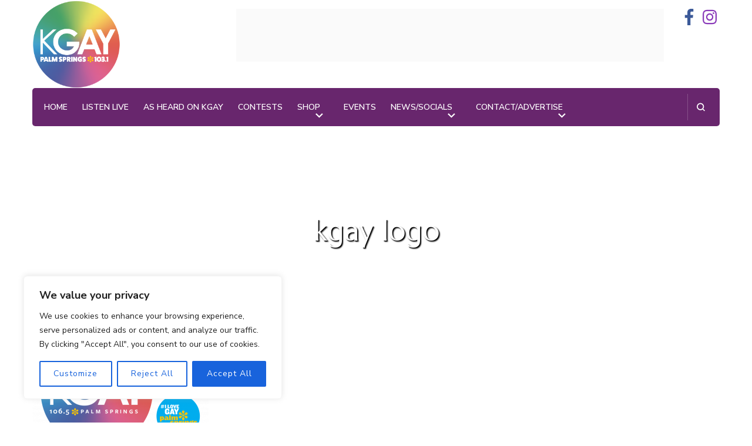

--- FILE ---
content_type: text/html; charset=UTF-8
request_url: https://kgaypalmsprings.com/kgay1-logo/
body_size: 33163
content:
    <!DOCTYPE html>
    <html dir="ltr" lang="en-US" prefix="og: https://ogp.me/ns#">
    <head itemscope itemtype="http://schema.org/WebSite">
	    <meta charset="UTF-8">
    <meta name="viewport" content="width=device-width, initial-scale=1">
    <link rel="profile" href="http://gmpg.org/xfn/11">
    <title>kgay logo | KGAY 103.1</title>

		<!-- All in One SEO 4.9.3 - aioseo.com -->
	<meta name="robots" content="max-image-preview:large" />
	<meta name="author" content="kgay1065"/>
	<link rel="canonical" href="https://kgaypalmsprings.com/kgay1-logo/" />
	<meta name="generator" content="All in One SEO (AIOSEO) 4.9.3" />
		<meta property="og:locale" content="en_US" />
		<meta property="og:site_name" content="KGAY 103.1 | Dance Hits Radio: The Pride of the Planet" />
		<meta property="og:type" content="article" />
		<meta property="og:title" content="kgay logo | KGAY 103.1" />
		<meta property="og:url" content="https://kgaypalmsprings.com/kgay1-logo/" />
		<meta property="og:image" content="https://kgaypalmsprings.com/wp-content/uploads/2025/12/cropped-KGAY26_KGAYLogo_CYMK.png" />
		<meta property="og:image:secure_url" content="https://kgaypalmsprings.com/wp-content/uploads/2025/12/cropped-KGAY26_KGAYLogo_CYMK.png" />
		<meta property="article:published_time" content="2022-06-05T07:17:08+00:00" />
		<meta property="article:modified_time" content="2022-06-05T07:17:30+00:00" />
		<meta name="twitter:card" content="summary" />
		<meta name="twitter:title" content="kgay logo | KGAY 103.1" />
		<meta name="twitter:image" content="https://kgaypalmsprings.com/wp-content/uploads/2025/12/cropped-KGAY26_KGAYLogo_CYMK.png" />
		<script type="application/ld+json" class="aioseo-schema">
			{"@context":"https:\/\/schema.org","@graph":[{"@type":"BreadcrumbList","@id":"https:\/\/kgaypalmsprings.com\/kgay1-logo\/#breadcrumblist","itemListElement":[{"@type":"ListItem","@id":"https:\/\/kgaypalmsprings.com#listItem","position":1,"name":"Home","item":"https:\/\/kgaypalmsprings.com","nextItem":{"@type":"ListItem","@id":"https:\/\/kgaypalmsprings.com\/kgay1-logo\/#listItem","name":"kgay logo"}},{"@type":"ListItem","@id":"https:\/\/kgaypalmsprings.com\/kgay1-logo\/#listItem","position":2,"name":"kgay logo","previousItem":{"@type":"ListItem","@id":"https:\/\/kgaypalmsprings.com#listItem","name":"Home"}}]},{"@type":"ItemPage","@id":"https:\/\/kgaypalmsprings.com\/kgay1-logo\/#itempage","url":"https:\/\/kgaypalmsprings.com\/kgay1-logo\/","name":"kgay logo | KGAY 103.1","inLanguage":"en-US","isPartOf":{"@id":"https:\/\/kgaypalmsprings.com\/#website"},"breadcrumb":{"@id":"https:\/\/kgaypalmsprings.com\/kgay1-logo\/#breadcrumblist"},"author":{"@id":"https:\/\/kgaypalmsprings.com\/author\/kgay1065\/#author"},"creator":{"@id":"https:\/\/kgaypalmsprings.com\/author\/kgay1065\/#author"},"datePublished":"2022-06-05T00:17:08-07:00","dateModified":"2022-06-05T00:17:30-07:00"},{"@type":"Organization","@id":"https:\/\/kgaypalmsprings.com\/#organization","name":"KGAY 103.1","description":"Dance Hits Radio: The Pride of the Planet","url":"https:\/\/kgaypalmsprings.com\/","logo":{"@type":"ImageObject","url":"https:\/\/kgaypalmsprings.com\/wp-content\/uploads\/2025\/12\/cropped-KGAY26_KGAYLogo_CYMK.png","@id":"https:\/\/kgaypalmsprings.com\/kgay1-logo\/#organizationLogo","width":959,"height":959,"caption":"KGAY 103.1"},"image":{"@id":"https:\/\/kgaypalmsprings.com\/kgay1-logo\/#organizationLogo"}},{"@type":"Person","@id":"https:\/\/kgaypalmsprings.com\/author\/kgay1065\/#author","url":"https:\/\/kgaypalmsprings.com\/author\/kgay1065\/","name":"kgay1065","image":{"@type":"ImageObject","@id":"https:\/\/kgaypalmsprings.com\/kgay1-logo\/#authorImage","url":"https:\/\/secure.gravatar.com\/avatar\/b194cf0f71bf5cf4278672b53c69b721f49fbfef9201b5eb02857939db9285d7?s=96&d=mm&r=g","width":96,"height":96,"caption":"kgay1065"}},{"@type":"WebSite","@id":"https:\/\/kgaypalmsprings.com\/#website","url":"https:\/\/kgaypalmsprings.com\/","name":"KGAY 106.5 Palm Springs","description":"Dance Hits Radio: The Pride of the Planet","inLanguage":"en-US","publisher":{"@id":"https:\/\/kgaypalmsprings.com\/#organization"}}]}
		</script>
		<!-- All in One SEO -->


            <script data-no-defer="1" data-ezscrex="false" data-cfasync="false" data-pagespeed-no-defer data-cookieconsent="ignore">
                var ctPublicFunctions = {"_ajax_nonce":"ad67915d3b","_rest_nonce":"6bdfceb8b7","_ajax_url":"\/wp-admin\/admin-ajax.php","_rest_url":"https:\/\/kgaypalmsprings.com\/wp-json\/","data__cookies_type":"native","data__ajax_type":"rest","data__bot_detector_enabled":"0","data__frontend_data_log_enabled":1,"cookiePrefix":"","wprocket_detected":false,"host_url":"kgaypalmsprings.com","text__ee_click_to_select":"Click to select the whole data","text__ee_original_email":"The complete one is","text__ee_got_it":"Got it","text__ee_blocked":"Blocked","text__ee_cannot_connect":"Cannot connect","text__ee_cannot_decode":"Can not decode email. Unknown reason","text__ee_email_decoder":"CleanTalk email decoder","text__ee_wait_for_decoding":"The magic is on the way!","text__ee_decoding_process":"Please wait a few seconds while we decode the contact data."}
            </script>
        
            <script data-no-defer="1" data-ezscrex="false" data-cfasync="false" data-pagespeed-no-defer data-cookieconsent="ignore">
                var ctPublic = {"_ajax_nonce":"ad67915d3b","settings__forms__check_internal":"0","settings__forms__check_external":"0","settings__forms__force_protection":0,"settings__forms__search_test":"1","settings__forms__wc_add_to_cart":"0","settings__data__bot_detector_enabled":"0","settings__sfw__anti_crawler":0,"blog_home":"https:\/\/kgaypalmsprings.com\/","pixel__setting":"0","pixel__enabled":false,"pixel__url":null,"data__email_check_before_post":"1","data__email_check_exist_post":0,"data__cookies_type":"native","data__key_is_ok":true,"data__visible_fields_required":true,"wl_brandname":"Anti-Spam by CleanTalk","wl_brandname_short":"CleanTalk","ct_checkjs_key":318101611,"emailEncoderPassKey":"83ba1993dbf7bf21f4ef88ec2150015b","bot_detector_forms_excluded":"W10=","advancedCacheExists":false,"varnishCacheExists":false,"wc_ajax_add_to_cart":false}
            </script>
        <link rel='dns-prefetch' href='//fonts.googleapis.com' />
<link rel="alternate" type="application/rss+xml" title="KGAY 103.1 &raquo; Feed" href="https://kgaypalmsprings.com/feed/" />
<link rel="alternate" title="oEmbed (JSON)" type="application/json+oembed" href="https://kgaypalmsprings.com/wp-json/oembed/1.0/embed?url=https%3A%2F%2Fkgaypalmsprings.com%2Fkgay1-logo%2F" />
<link rel="alternate" title="oEmbed (XML)" type="text/xml+oembed" href="https://kgaypalmsprings.com/wp-json/oembed/1.0/embed?url=https%3A%2F%2Fkgaypalmsprings.com%2Fkgay1-logo%2F&#038;format=xml" />
		<!-- This site uses the Google Analytics by MonsterInsights plugin v9.11.1 - Using Analytics tracking - https://www.monsterinsights.com/ -->
							<script src="//www.googletagmanager.com/gtag/js?id=G-GPZZMHCDY9"  data-cfasync="false" data-wpfc-render="false" type="text/javascript" async></script>
			<script data-cfasync="false" data-wpfc-render="false" type="text/javascript">
				var mi_version = '9.11.1';
				var mi_track_user = true;
				var mi_no_track_reason = '';
								var MonsterInsightsDefaultLocations = {"page_location":"https:\/\/kgaypalmsprings.com\/kgay1-logo\/"};
								if ( typeof MonsterInsightsPrivacyGuardFilter === 'function' ) {
					var MonsterInsightsLocations = (typeof MonsterInsightsExcludeQuery === 'object') ? MonsterInsightsPrivacyGuardFilter( MonsterInsightsExcludeQuery ) : MonsterInsightsPrivacyGuardFilter( MonsterInsightsDefaultLocations );
				} else {
					var MonsterInsightsLocations = (typeof MonsterInsightsExcludeQuery === 'object') ? MonsterInsightsExcludeQuery : MonsterInsightsDefaultLocations;
				}

								var disableStrs = [
										'ga-disable-G-GPZZMHCDY9',
									];

				/* Function to detect opted out users */
				function __gtagTrackerIsOptedOut() {
					for (var index = 0; index < disableStrs.length; index++) {
						if (document.cookie.indexOf(disableStrs[index] + '=true') > -1) {
							return true;
						}
					}

					return false;
				}

				/* Disable tracking if the opt-out cookie exists. */
				if (__gtagTrackerIsOptedOut()) {
					for (var index = 0; index < disableStrs.length; index++) {
						window[disableStrs[index]] = true;
					}
				}

				/* Opt-out function */
				function __gtagTrackerOptout() {
					for (var index = 0; index < disableStrs.length; index++) {
						document.cookie = disableStrs[index] + '=true; expires=Thu, 31 Dec 2099 23:59:59 UTC; path=/';
						window[disableStrs[index]] = true;
					}
				}

				if ('undefined' === typeof gaOptout) {
					function gaOptout() {
						__gtagTrackerOptout();
					}
				}
								window.dataLayer = window.dataLayer || [];

				window.MonsterInsightsDualTracker = {
					helpers: {},
					trackers: {},
				};
				if (mi_track_user) {
					function __gtagDataLayer() {
						dataLayer.push(arguments);
					}

					function __gtagTracker(type, name, parameters) {
						if (!parameters) {
							parameters = {};
						}

						if (parameters.send_to) {
							__gtagDataLayer.apply(null, arguments);
							return;
						}

						if (type === 'event') {
														parameters.send_to = monsterinsights_frontend.v4_id;
							var hookName = name;
							if (typeof parameters['event_category'] !== 'undefined') {
								hookName = parameters['event_category'] + ':' + name;
							}

							if (typeof MonsterInsightsDualTracker.trackers[hookName] !== 'undefined') {
								MonsterInsightsDualTracker.trackers[hookName](parameters);
							} else {
								__gtagDataLayer('event', name, parameters);
							}
							
						} else {
							__gtagDataLayer.apply(null, arguments);
						}
					}

					__gtagTracker('js', new Date());
					__gtagTracker('set', {
						'developer_id.dZGIzZG': true,
											});
					if ( MonsterInsightsLocations.page_location ) {
						__gtagTracker('set', MonsterInsightsLocations);
					}
										__gtagTracker('config', 'G-GPZZMHCDY9', {"forceSSL":"true","link_attribution":"true"} );
										window.gtag = __gtagTracker;										(function () {
						/* https://developers.google.com/analytics/devguides/collection/analyticsjs/ */
						/* ga and __gaTracker compatibility shim. */
						var noopfn = function () {
							return null;
						};
						var newtracker = function () {
							return new Tracker();
						};
						var Tracker = function () {
							return null;
						};
						var p = Tracker.prototype;
						p.get = noopfn;
						p.set = noopfn;
						p.send = function () {
							var args = Array.prototype.slice.call(arguments);
							args.unshift('send');
							__gaTracker.apply(null, args);
						};
						var __gaTracker = function () {
							var len = arguments.length;
							if (len === 0) {
								return;
							}
							var f = arguments[len - 1];
							if (typeof f !== 'object' || f === null || typeof f.hitCallback !== 'function') {
								if ('send' === arguments[0]) {
									var hitConverted, hitObject = false, action;
									if ('event' === arguments[1]) {
										if ('undefined' !== typeof arguments[3]) {
											hitObject = {
												'eventAction': arguments[3],
												'eventCategory': arguments[2],
												'eventLabel': arguments[4],
												'value': arguments[5] ? arguments[5] : 1,
											}
										}
									}
									if ('pageview' === arguments[1]) {
										if ('undefined' !== typeof arguments[2]) {
											hitObject = {
												'eventAction': 'page_view',
												'page_path': arguments[2],
											}
										}
									}
									if (typeof arguments[2] === 'object') {
										hitObject = arguments[2];
									}
									if (typeof arguments[5] === 'object') {
										Object.assign(hitObject, arguments[5]);
									}
									if ('undefined' !== typeof arguments[1].hitType) {
										hitObject = arguments[1];
										if ('pageview' === hitObject.hitType) {
											hitObject.eventAction = 'page_view';
										}
									}
									if (hitObject) {
										action = 'timing' === arguments[1].hitType ? 'timing_complete' : hitObject.eventAction;
										hitConverted = mapArgs(hitObject);
										__gtagTracker('event', action, hitConverted);
									}
								}
								return;
							}

							function mapArgs(args) {
								var arg, hit = {};
								var gaMap = {
									'eventCategory': 'event_category',
									'eventAction': 'event_action',
									'eventLabel': 'event_label',
									'eventValue': 'event_value',
									'nonInteraction': 'non_interaction',
									'timingCategory': 'event_category',
									'timingVar': 'name',
									'timingValue': 'value',
									'timingLabel': 'event_label',
									'page': 'page_path',
									'location': 'page_location',
									'title': 'page_title',
									'referrer' : 'page_referrer',
								};
								for (arg in args) {
																		if (!(!args.hasOwnProperty(arg) || !gaMap.hasOwnProperty(arg))) {
										hit[gaMap[arg]] = args[arg];
									} else {
										hit[arg] = args[arg];
									}
								}
								return hit;
							}

							try {
								f.hitCallback();
							} catch (ex) {
							}
						};
						__gaTracker.create = newtracker;
						__gaTracker.getByName = newtracker;
						__gaTracker.getAll = function () {
							return [];
						};
						__gaTracker.remove = noopfn;
						__gaTracker.loaded = true;
						window['__gaTracker'] = __gaTracker;
					})();
									} else {
										console.log("");
					(function () {
						function __gtagTracker() {
							return null;
						}

						window['__gtagTracker'] = __gtagTracker;
						window['gtag'] = __gtagTracker;
					})();
									}
			</script>
							<!-- / Google Analytics by MonsterInsights -->
		<style id='wp-img-auto-sizes-contain-inline-css' type='text/css'>
img:is([sizes=auto i],[sizes^="auto," i]){contain-intrinsic-size:3000px 1500px}
/*# sourceURL=wp-img-auto-sizes-contain-inline-css */
</style>
<link rel='stylesheet' id='formidable-css' href='https://kgaypalmsprings.com/wp-content/plugins/formidable/css/formidableforms.css?ver=151841' type='text/css' media='all' />
<style id='wp-emoji-styles-inline-css' type='text/css'>

	img.wp-smiley, img.emoji {
		display: inline !important;
		border: none !important;
		box-shadow: none !important;
		height: 1em !important;
		width: 1em !important;
		margin: 0 0.07em !important;
		vertical-align: -0.1em !important;
		background: none !important;
		padding: 0 !important;
	}
/*# sourceURL=wp-emoji-styles-inline-css */
</style>
<style id='wp-block-library-inline-css' type='text/css'>
:root{--wp-block-synced-color:#7a00df;--wp-block-synced-color--rgb:122,0,223;--wp-bound-block-color:var(--wp-block-synced-color);--wp-editor-canvas-background:#ddd;--wp-admin-theme-color:#007cba;--wp-admin-theme-color--rgb:0,124,186;--wp-admin-theme-color-darker-10:#006ba1;--wp-admin-theme-color-darker-10--rgb:0,107,160.5;--wp-admin-theme-color-darker-20:#005a87;--wp-admin-theme-color-darker-20--rgb:0,90,135;--wp-admin-border-width-focus:2px}@media (min-resolution:192dpi){:root{--wp-admin-border-width-focus:1.5px}}.wp-element-button{cursor:pointer}:root .has-very-light-gray-background-color{background-color:#eee}:root .has-very-dark-gray-background-color{background-color:#313131}:root .has-very-light-gray-color{color:#eee}:root .has-very-dark-gray-color{color:#313131}:root .has-vivid-green-cyan-to-vivid-cyan-blue-gradient-background{background:linear-gradient(135deg,#00d084,#0693e3)}:root .has-purple-crush-gradient-background{background:linear-gradient(135deg,#34e2e4,#4721fb 50%,#ab1dfe)}:root .has-hazy-dawn-gradient-background{background:linear-gradient(135deg,#faaca8,#dad0ec)}:root .has-subdued-olive-gradient-background{background:linear-gradient(135deg,#fafae1,#67a671)}:root .has-atomic-cream-gradient-background{background:linear-gradient(135deg,#fdd79a,#004a59)}:root .has-nightshade-gradient-background{background:linear-gradient(135deg,#330968,#31cdcf)}:root .has-midnight-gradient-background{background:linear-gradient(135deg,#020381,#2874fc)}:root{--wp--preset--font-size--normal:16px;--wp--preset--font-size--huge:42px}.has-regular-font-size{font-size:1em}.has-larger-font-size{font-size:2.625em}.has-normal-font-size{font-size:var(--wp--preset--font-size--normal)}.has-huge-font-size{font-size:var(--wp--preset--font-size--huge)}.has-text-align-center{text-align:center}.has-text-align-left{text-align:left}.has-text-align-right{text-align:right}.has-fit-text{white-space:nowrap!important}#end-resizable-editor-section{display:none}.aligncenter{clear:both}.items-justified-left{justify-content:flex-start}.items-justified-center{justify-content:center}.items-justified-right{justify-content:flex-end}.items-justified-space-between{justify-content:space-between}.screen-reader-text{border:0;clip-path:inset(50%);height:1px;margin:-1px;overflow:hidden;padding:0;position:absolute;width:1px;word-wrap:normal!important}.screen-reader-text:focus{background-color:#ddd;clip-path:none;color:#444;display:block;font-size:1em;height:auto;left:5px;line-height:normal;padding:15px 23px 14px;text-decoration:none;top:5px;width:auto;z-index:100000}html :where(.has-border-color){border-style:solid}html :where([style*=border-top-color]){border-top-style:solid}html :where([style*=border-right-color]){border-right-style:solid}html :where([style*=border-bottom-color]){border-bottom-style:solid}html :where([style*=border-left-color]){border-left-style:solid}html :where([style*=border-width]){border-style:solid}html :where([style*=border-top-width]){border-top-style:solid}html :where([style*=border-right-width]){border-right-style:solid}html :where([style*=border-bottom-width]){border-bottom-style:solid}html :where([style*=border-left-width]){border-left-style:solid}html :where(img[class*=wp-image-]){height:auto;max-width:100%}:where(figure){margin:0 0 1em}html :where(.is-position-sticky){--wp-admin--admin-bar--position-offset:var(--wp-admin--admin-bar--height,0px)}@media screen and (max-width:600px){html :where(.is-position-sticky){--wp-admin--admin-bar--position-offset:0px}}

/*# sourceURL=wp-block-library-inline-css */
</style><style id='global-styles-inline-css' type='text/css'>
:root{--wp--preset--aspect-ratio--square: 1;--wp--preset--aspect-ratio--4-3: 4/3;--wp--preset--aspect-ratio--3-4: 3/4;--wp--preset--aspect-ratio--3-2: 3/2;--wp--preset--aspect-ratio--2-3: 2/3;--wp--preset--aspect-ratio--16-9: 16/9;--wp--preset--aspect-ratio--9-16: 9/16;--wp--preset--color--black: #000000;--wp--preset--color--cyan-bluish-gray: #abb8c3;--wp--preset--color--white: #ffffff;--wp--preset--color--pale-pink: #f78da7;--wp--preset--color--vivid-red: #cf2e2e;--wp--preset--color--luminous-vivid-orange: #ff6900;--wp--preset--color--luminous-vivid-amber: #fcb900;--wp--preset--color--light-green-cyan: #7bdcb5;--wp--preset--color--vivid-green-cyan: #00d084;--wp--preset--color--pale-cyan-blue: #8ed1fc;--wp--preset--color--vivid-cyan-blue: #0693e3;--wp--preset--color--vivid-purple: #9b51e0;--wp--preset--gradient--vivid-cyan-blue-to-vivid-purple: linear-gradient(135deg,rgb(6,147,227) 0%,rgb(155,81,224) 100%);--wp--preset--gradient--light-green-cyan-to-vivid-green-cyan: linear-gradient(135deg,rgb(122,220,180) 0%,rgb(0,208,130) 100%);--wp--preset--gradient--luminous-vivid-amber-to-luminous-vivid-orange: linear-gradient(135deg,rgb(252,185,0) 0%,rgb(255,105,0) 100%);--wp--preset--gradient--luminous-vivid-orange-to-vivid-red: linear-gradient(135deg,rgb(255,105,0) 0%,rgb(207,46,46) 100%);--wp--preset--gradient--very-light-gray-to-cyan-bluish-gray: linear-gradient(135deg,rgb(238,238,238) 0%,rgb(169,184,195) 100%);--wp--preset--gradient--cool-to-warm-spectrum: linear-gradient(135deg,rgb(74,234,220) 0%,rgb(151,120,209) 20%,rgb(207,42,186) 40%,rgb(238,44,130) 60%,rgb(251,105,98) 80%,rgb(254,248,76) 100%);--wp--preset--gradient--blush-light-purple: linear-gradient(135deg,rgb(255,206,236) 0%,rgb(152,150,240) 100%);--wp--preset--gradient--blush-bordeaux: linear-gradient(135deg,rgb(254,205,165) 0%,rgb(254,45,45) 50%,rgb(107,0,62) 100%);--wp--preset--gradient--luminous-dusk: linear-gradient(135deg,rgb(255,203,112) 0%,rgb(199,81,192) 50%,rgb(65,88,208) 100%);--wp--preset--gradient--pale-ocean: linear-gradient(135deg,rgb(255,245,203) 0%,rgb(182,227,212) 50%,rgb(51,167,181) 100%);--wp--preset--gradient--electric-grass: linear-gradient(135deg,rgb(202,248,128) 0%,rgb(113,206,126) 100%);--wp--preset--gradient--midnight: linear-gradient(135deg,rgb(2,3,129) 0%,rgb(40,116,252) 100%);--wp--preset--font-size--small: 13px;--wp--preset--font-size--medium: 20px;--wp--preset--font-size--large: 36px;--wp--preset--font-size--x-large: 42px;--wp--preset--spacing--20: 0.44rem;--wp--preset--spacing--30: 0.67rem;--wp--preset--spacing--40: 1rem;--wp--preset--spacing--50: 1.5rem;--wp--preset--spacing--60: 2.25rem;--wp--preset--spacing--70: 3.38rem;--wp--preset--spacing--80: 5.06rem;--wp--preset--shadow--natural: 6px 6px 9px rgba(0, 0, 0, 0.2);--wp--preset--shadow--deep: 12px 12px 50px rgba(0, 0, 0, 0.4);--wp--preset--shadow--sharp: 6px 6px 0px rgba(0, 0, 0, 0.2);--wp--preset--shadow--outlined: 6px 6px 0px -3px rgb(255, 255, 255), 6px 6px rgb(0, 0, 0);--wp--preset--shadow--crisp: 6px 6px 0px rgb(0, 0, 0);}:where(.is-layout-flex){gap: 0.5em;}:where(.is-layout-grid){gap: 0.5em;}body .is-layout-flex{display: flex;}.is-layout-flex{flex-wrap: wrap;align-items: center;}.is-layout-flex > :is(*, div){margin: 0;}body .is-layout-grid{display: grid;}.is-layout-grid > :is(*, div){margin: 0;}:where(.wp-block-columns.is-layout-flex){gap: 2em;}:where(.wp-block-columns.is-layout-grid){gap: 2em;}:where(.wp-block-post-template.is-layout-flex){gap: 1.25em;}:where(.wp-block-post-template.is-layout-grid){gap: 1.25em;}.has-black-color{color: var(--wp--preset--color--black) !important;}.has-cyan-bluish-gray-color{color: var(--wp--preset--color--cyan-bluish-gray) !important;}.has-white-color{color: var(--wp--preset--color--white) !important;}.has-pale-pink-color{color: var(--wp--preset--color--pale-pink) !important;}.has-vivid-red-color{color: var(--wp--preset--color--vivid-red) !important;}.has-luminous-vivid-orange-color{color: var(--wp--preset--color--luminous-vivid-orange) !important;}.has-luminous-vivid-amber-color{color: var(--wp--preset--color--luminous-vivid-amber) !important;}.has-light-green-cyan-color{color: var(--wp--preset--color--light-green-cyan) !important;}.has-vivid-green-cyan-color{color: var(--wp--preset--color--vivid-green-cyan) !important;}.has-pale-cyan-blue-color{color: var(--wp--preset--color--pale-cyan-blue) !important;}.has-vivid-cyan-blue-color{color: var(--wp--preset--color--vivid-cyan-blue) !important;}.has-vivid-purple-color{color: var(--wp--preset--color--vivid-purple) !important;}.has-black-background-color{background-color: var(--wp--preset--color--black) !important;}.has-cyan-bluish-gray-background-color{background-color: var(--wp--preset--color--cyan-bluish-gray) !important;}.has-white-background-color{background-color: var(--wp--preset--color--white) !important;}.has-pale-pink-background-color{background-color: var(--wp--preset--color--pale-pink) !important;}.has-vivid-red-background-color{background-color: var(--wp--preset--color--vivid-red) !important;}.has-luminous-vivid-orange-background-color{background-color: var(--wp--preset--color--luminous-vivid-orange) !important;}.has-luminous-vivid-amber-background-color{background-color: var(--wp--preset--color--luminous-vivid-amber) !important;}.has-light-green-cyan-background-color{background-color: var(--wp--preset--color--light-green-cyan) !important;}.has-vivid-green-cyan-background-color{background-color: var(--wp--preset--color--vivid-green-cyan) !important;}.has-pale-cyan-blue-background-color{background-color: var(--wp--preset--color--pale-cyan-blue) !important;}.has-vivid-cyan-blue-background-color{background-color: var(--wp--preset--color--vivid-cyan-blue) !important;}.has-vivid-purple-background-color{background-color: var(--wp--preset--color--vivid-purple) !important;}.has-black-border-color{border-color: var(--wp--preset--color--black) !important;}.has-cyan-bluish-gray-border-color{border-color: var(--wp--preset--color--cyan-bluish-gray) !important;}.has-white-border-color{border-color: var(--wp--preset--color--white) !important;}.has-pale-pink-border-color{border-color: var(--wp--preset--color--pale-pink) !important;}.has-vivid-red-border-color{border-color: var(--wp--preset--color--vivid-red) !important;}.has-luminous-vivid-orange-border-color{border-color: var(--wp--preset--color--luminous-vivid-orange) !important;}.has-luminous-vivid-amber-border-color{border-color: var(--wp--preset--color--luminous-vivid-amber) !important;}.has-light-green-cyan-border-color{border-color: var(--wp--preset--color--light-green-cyan) !important;}.has-vivid-green-cyan-border-color{border-color: var(--wp--preset--color--vivid-green-cyan) !important;}.has-pale-cyan-blue-border-color{border-color: var(--wp--preset--color--pale-cyan-blue) !important;}.has-vivid-cyan-blue-border-color{border-color: var(--wp--preset--color--vivid-cyan-blue) !important;}.has-vivid-purple-border-color{border-color: var(--wp--preset--color--vivid-purple) !important;}.has-vivid-cyan-blue-to-vivid-purple-gradient-background{background: var(--wp--preset--gradient--vivid-cyan-blue-to-vivid-purple) !important;}.has-light-green-cyan-to-vivid-green-cyan-gradient-background{background: var(--wp--preset--gradient--light-green-cyan-to-vivid-green-cyan) !important;}.has-luminous-vivid-amber-to-luminous-vivid-orange-gradient-background{background: var(--wp--preset--gradient--luminous-vivid-amber-to-luminous-vivid-orange) !important;}.has-luminous-vivid-orange-to-vivid-red-gradient-background{background: var(--wp--preset--gradient--luminous-vivid-orange-to-vivid-red) !important;}.has-very-light-gray-to-cyan-bluish-gray-gradient-background{background: var(--wp--preset--gradient--very-light-gray-to-cyan-bluish-gray) !important;}.has-cool-to-warm-spectrum-gradient-background{background: var(--wp--preset--gradient--cool-to-warm-spectrum) !important;}.has-blush-light-purple-gradient-background{background: var(--wp--preset--gradient--blush-light-purple) !important;}.has-blush-bordeaux-gradient-background{background: var(--wp--preset--gradient--blush-bordeaux) !important;}.has-luminous-dusk-gradient-background{background: var(--wp--preset--gradient--luminous-dusk) !important;}.has-pale-ocean-gradient-background{background: var(--wp--preset--gradient--pale-ocean) !important;}.has-electric-grass-gradient-background{background: var(--wp--preset--gradient--electric-grass) !important;}.has-midnight-gradient-background{background: var(--wp--preset--gradient--midnight) !important;}.has-small-font-size{font-size: var(--wp--preset--font-size--small) !important;}.has-medium-font-size{font-size: var(--wp--preset--font-size--medium) !important;}.has-large-font-size{font-size: var(--wp--preset--font-size--large) !important;}.has-x-large-font-size{font-size: var(--wp--preset--font-size--x-large) !important;}
/*# sourceURL=global-styles-inline-css */
</style>

<style id='classic-theme-styles-inline-css' type='text/css'>
/*! This file is auto-generated */
.wp-block-button__link{color:#fff;background-color:#32373c;border-radius:9999px;box-shadow:none;text-decoration:none;padding:calc(.667em + 2px) calc(1.333em + 2px);font-size:1.125em}.wp-block-file__button{background:#32373c;color:#fff;text-decoration:none}
/*# sourceURL=/wp-includes/css/classic-themes.min.css */
</style>
<link rel='stylesheet' id='cleantalk-public-css-css' href='https://kgaypalmsprings.com/wp-content/plugins/cleantalk-spam-protect/css/cleantalk-public.min.css?ver=6.70.1_1766158539' type='text/css' media='all' />
<link rel='stylesheet' id='cleantalk-email-decoder-css-css' href='https://kgaypalmsprings.com/wp-content/plugins/cleantalk-spam-protect/css/cleantalk-email-decoder.min.css?ver=6.70.1_1766158539' type='text/css' media='all' />
<link rel='stylesheet' id='responsive-lightbox-tosrus-css' href='https://kgaypalmsprings.com/wp-content/plugins/responsive-lightbox/assets/tosrus/jquery.tosrus.min.css?ver=2.5.0' type='text/css' media='all' />
<link rel='stylesheet' id='animate-css' href='https://kgaypalmsprings.com/wp-content/themes/blossom-spa/css/animate.min.css?ver=3.5.2' type='text/css' media='all' />
<link rel='stylesheet' id='owl-carousel-css' href='https://kgaypalmsprings.com/wp-content/themes/blossom-spa/css/owl.carousel.min.css?ver=2.2.1' type='text/css' media='all' />
<link rel='stylesheet' id='perfect-scrollbar-css' href='https://kgaypalmsprings.com/wp-content/themes/blossom-spa/css/perfect-scrollbar.min.css?ver=3.1.5' type='text/css' media='all' />
<link rel='stylesheet' id='blossom-spa-google-fonts-css' href='https://fonts.googleapis.com/css?family=Nunito+Sans%3A200%2C200italic%2C300%2C300italic%2Cregular%2Citalic%2C600%2C600italic%2C700%2C700italic%2C800%2C800italic%2C900%2C900italic%7CMarcellus%3Aregular' type='text/css' media='all' />
<link rel='stylesheet' id='blossom-spa-css' href='https://kgaypalmsprings.com/wp-content/themes/blossom-spa/style.css?ver=1.1.6' type='text/css' media='all' />
<link rel='stylesheet' id='recent-posts-widget-with-thumbnails-public-style-css' href='https://kgaypalmsprings.com/wp-content/plugins/recent-posts-widget-with-thumbnails/public.css?ver=7.1.1' type='text/css' media='all' />
<script async src="https://securepubads.g.doubleclick.net/tag/js/gpt.js"></script>
<script>
  window.googletag = window.googletag || {cmd: []};
  googletag.cmd.push(function() {
    googletag.defineSlot('/22055729863/kgaypalmsprings_728x90', [728, 90], 'div-gpt-ad-1676937097045-0').addService(googletag.pubads());
    googletag.pubads().enableSingleRequest();
    googletag.enableServices();
  });
</script>
<script type="text/javascript" id="cookie-law-info-js-extra">
/* <![CDATA[ */
var _ckyConfig = {"_ipData":[],"_assetsURL":"https://kgaypalmsprings.com/wp-content/plugins/cookie-law-info/lite/frontend/images/","_publicURL":"https://kgaypalmsprings.com","_expiry":"365","_categories":[{"name":"Necessary","slug":"necessary","isNecessary":true,"ccpaDoNotSell":true,"cookies":[],"active":true,"defaultConsent":{"gdpr":true,"ccpa":true}},{"name":"Functional","slug":"functional","isNecessary":false,"ccpaDoNotSell":true,"cookies":[],"active":true,"defaultConsent":{"gdpr":false,"ccpa":false}},{"name":"Analytics","slug":"analytics","isNecessary":false,"ccpaDoNotSell":true,"cookies":[],"active":true,"defaultConsent":{"gdpr":false,"ccpa":false}},{"name":"Performance","slug":"performance","isNecessary":false,"ccpaDoNotSell":true,"cookies":[],"active":true,"defaultConsent":{"gdpr":false,"ccpa":false}},{"name":"Advertisement","slug":"advertisement","isNecessary":false,"ccpaDoNotSell":true,"cookies":[],"active":true,"defaultConsent":{"gdpr":false,"ccpa":false}}],"_activeLaw":"gdpr","_rootDomain":"","_block":"1","_showBanner":"1","_bannerConfig":{"settings":{"type":"box","preferenceCenterType":"popup","position":"bottom-left","applicableLaw":"gdpr"},"behaviours":{"reloadBannerOnAccept":false,"loadAnalyticsByDefault":false,"animations":{"onLoad":"animate","onHide":"sticky"}},"config":{"revisitConsent":{"status":true,"tag":"revisit-consent","position":"bottom-left","meta":{"url":"#"},"styles":{"background-color":"#0056A7"},"elements":{"title":{"type":"text","tag":"revisit-consent-title","status":true,"styles":{"color":"#0056a7"}}}},"preferenceCenter":{"toggle":{"status":true,"tag":"detail-category-toggle","type":"toggle","states":{"active":{"styles":{"background-color":"#1863DC"}},"inactive":{"styles":{"background-color":"#D0D5D2"}}}}},"categoryPreview":{"status":false,"toggle":{"status":true,"tag":"detail-category-preview-toggle","type":"toggle","states":{"active":{"styles":{"background-color":"#1863DC"}},"inactive":{"styles":{"background-color":"#D0D5D2"}}}}},"videoPlaceholder":{"status":true,"styles":{"background-color":"#000000","border-color":"#000000","color":"#ffffff"}},"readMore":{"status":false,"tag":"readmore-button","type":"link","meta":{"noFollow":true,"newTab":true},"styles":{"color":"#1863DC","background-color":"transparent","border-color":"transparent"}},"showMore":{"status":true,"tag":"show-desc-button","type":"button","styles":{"color":"#1863DC"}},"showLess":{"status":true,"tag":"hide-desc-button","type":"button","styles":{"color":"#1863DC"}},"alwaysActive":{"status":true,"tag":"always-active","styles":{"color":"#008000"}},"manualLinks":{"status":true,"tag":"manual-links","type":"link","styles":{"color":"#1863DC"}},"auditTable":{"status":true},"optOption":{"status":true,"toggle":{"status":true,"tag":"optout-option-toggle","type":"toggle","states":{"active":{"styles":{"background-color":"#1863dc"}},"inactive":{"styles":{"background-color":"#FFFFFF"}}}}}}},"_version":"3.3.9.1","_logConsent":"1","_tags":[{"tag":"accept-button","styles":{"color":"#FFFFFF","background-color":"#1863DC","border-color":"#1863DC"}},{"tag":"reject-button","styles":{"color":"#1863DC","background-color":"transparent","border-color":"#1863DC"}},{"tag":"settings-button","styles":{"color":"#1863DC","background-color":"transparent","border-color":"#1863DC"}},{"tag":"readmore-button","styles":{"color":"#1863DC","background-color":"transparent","border-color":"transparent"}},{"tag":"donotsell-button","styles":{"color":"#1863DC","background-color":"transparent","border-color":"transparent"}},{"tag":"show-desc-button","styles":{"color":"#1863DC"}},{"tag":"hide-desc-button","styles":{"color":"#1863DC"}},{"tag":"cky-always-active","styles":[]},{"tag":"cky-link","styles":[]},{"tag":"accept-button","styles":{"color":"#FFFFFF","background-color":"#1863DC","border-color":"#1863DC"}},{"tag":"revisit-consent","styles":{"background-color":"#0056A7"}}],"_shortCodes":[{"key":"cky_readmore","content":"\u003Ca href=\"#\" class=\"cky-policy\" aria-label=\"Cookie Policy\" target=\"_blank\" rel=\"noopener\" data-cky-tag=\"readmore-button\"\u003ECookie Policy\u003C/a\u003E","tag":"readmore-button","status":false,"attributes":{"rel":"nofollow","target":"_blank"}},{"key":"cky_show_desc","content":"\u003Cbutton class=\"cky-show-desc-btn\" data-cky-tag=\"show-desc-button\" aria-label=\"Show more\"\u003EShow more\u003C/button\u003E","tag":"show-desc-button","status":true,"attributes":[]},{"key":"cky_hide_desc","content":"\u003Cbutton class=\"cky-show-desc-btn\" data-cky-tag=\"hide-desc-button\" aria-label=\"Show less\"\u003EShow less\u003C/button\u003E","tag":"hide-desc-button","status":true,"attributes":[]},{"key":"cky_optout_show_desc","content":"[cky_optout_show_desc]","tag":"optout-show-desc-button","status":true,"attributes":[]},{"key":"cky_optout_hide_desc","content":"[cky_optout_hide_desc]","tag":"optout-hide-desc-button","status":true,"attributes":[]},{"key":"cky_category_toggle_label","content":"[cky_{{status}}_category_label] [cky_preference_{{category_slug}}_title]","tag":"","status":true,"attributes":[]},{"key":"cky_enable_category_label","content":"Enable","tag":"","status":true,"attributes":[]},{"key":"cky_disable_category_label","content":"Disable","tag":"","status":true,"attributes":[]},{"key":"cky_video_placeholder","content":"\u003Cdiv class=\"video-placeholder-normal\" data-cky-tag=\"video-placeholder\" id=\"[UNIQUEID]\"\u003E\u003Cp class=\"video-placeholder-text-normal\" data-cky-tag=\"placeholder-title\"\u003EPlease accept cookies to access this content\u003C/p\u003E\u003C/div\u003E","tag":"","status":true,"attributes":[]},{"key":"cky_enable_optout_label","content":"Enable","tag":"","status":true,"attributes":[]},{"key":"cky_disable_optout_label","content":"Disable","tag":"","status":true,"attributes":[]},{"key":"cky_optout_toggle_label","content":"[cky_{{status}}_optout_label] [cky_optout_option_title]","tag":"","status":true,"attributes":[]},{"key":"cky_optout_option_title","content":"Do Not Sell or Share My Personal Information","tag":"","status":true,"attributes":[]},{"key":"cky_optout_close_label","content":"Close","tag":"","status":true,"attributes":[]},{"key":"cky_preference_close_label","content":"Close","tag":"","status":true,"attributes":[]}],"_rtl":"","_language":"en","_providersToBlock":[]};
var _ckyStyles = {"css":".cky-overlay{background: #000000; opacity: 0.4; position: fixed; top: 0; left: 0; width: 100%; height: 100%; z-index: 99999999;}.cky-hide{display: none;}.cky-btn-revisit-wrapper{display: flex; align-items: center; justify-content: center; background: #0056a7; width: 45px; height: 45px; border-radius: 50%; position: fixed; z-index: 999999; cursor: pointer;}.cky-revisit-bottom-left{bottom: 15px; left: 15px;}.cky-revisit-bottom-right{bottom: 15px; right: 15px;}.cky-btn-revisit-wrapper .cky-btn-revisit{display: flex; align-items: center; justify-content: center; background: none; border: none; cursor: pointer; position: relative; margin: 0; padding: 0;}.cky-btn-revisit-wrapper .cky-btn-revisit img{max-width: fit-content; margin: 0; height: 30px; width: 30px;}.cky-revisit-bottom-left:hover::before{content: attr(data-tooltip); position: absolute; background: #4e4b66; color: #ffffff; left: calc(100% + 7px); font-size: 12px; line-height: 16px; width: max-content; padding: 4px 8px; border-radius: 4px;}.cky-revisit-bottom-left:hover::after{position: absolute; content: \"\"; border: 5px solid transparent; left: calc(100% + 2px); border-left-width: 0; border-right-color: #4e4b66;}.cky-revisit-bottom-right:hover::before{content: attr(data-tooltip); position: absolute; background: #4e4b66; color: #ffffff; right: calc(100% + 7px); font-size: 12px; line-height: 16px; width: max-content; padding: 4px 8px; border-radius: 4px;}.cky-revisit-bottom-right:hover::after{position: absolute; content: \"\"; border: 5px solid transparent; right: calc(100% + 2px); border-right-width: 0; border-left-color: #4e4b66;}.cky-revisit-hide{display: none;}.cky-consent-container{position: fixed; width: 440px; box-sizing: border-box; z-index: 9999999; border-radius: 6px;}.cky-consent-container .cky-consent-bar{background: #ffffff; border: 1px solid; padding: 20px 26px; box-shadow: 0 -1px 10px 0 #acabab4d; border-radius: 6px;}.cky-box-bottom-left{bottom: 40px; left: 40px;}.cky-box-bottom-right{bottom: 40px; right: 40px;}.cky-box-top-left{top: 40px; left: 40px;}.cky-box-top-right{top: 40px; right: 40px;}.cky-custom-brand-logo-wrapper .cky-custom-brand-logo{width: 100px; height: auto; margin: 0 0 12px 0;}.cky-notice .cky-title{color: #212121; font-weight: 700; font-size: 18px; line-height: 24px; margin: 0 0 12px 0;}.cky-notice-des *,.cky-preference-content-wrapper *,.cky-accordion-header-des *,.cky-gpc-wrapper .cky-gpc-desc *{font-size: 14px;}.cky-notice-des{color: #212121; font-size: 14px; line-height: 24px; font-weight: 400;}.cky-notice-des img{height: 25px; width: 25px;}.cky-consent-bar .cky-notice-des p,.cky-gpc-wrapper .cky-gpc-desc p,.cky-preference-body-wrapper .cky-preference-content-wrapper p,.cky-accordion-header-wrapper .cky-accordion-header-des p,.cky-cookie-des-table li div:last-child p{color: inherit; margin-top: 0; overflow-wrap: break-word;}.cky-notice-des P:last-child,.cky-preference-content-wrapper p:last-child,.cky-cookie-des-table li div:last-child p:last-child,.cky-gpc-wrapper .cky-gpc-desc p:last-child{margin-bottom: 0;}.cky-notice-des a.cky-policy,.cky-notice-des button.cky-policy{font-size: 14px; color: #1863dc; white-space: nowrap; cursor: pointer; background: transparent; border: 1px solid; text-decoration: underline;}.cky-notice-des button.cky-policy{padding: 0;}.cky-notice-des a.cky-policy:focus-visible,.cky-notice-des button.cky-policy:focus-visible,.cky-preference-content-wrapper .cky-show-desc-btn:focus-visible,.cky-accordion-header .cky-accordion-btn:focus-visible,.cky-preference-header .cky-btn-close:focus-visible,.cky-switch input[type=\"checkbox\"]:focus-visible,.cky-footer-wrapper a:focus-visible,.cky-btn:focus-visible{outline: 2px solid #1863dc; outline-offset: 2px;}.cky-btn:focus:not(:focus-visible),.cky-accordion-header .cky-accordion-btn:focus:not(:focus-visible),.cky-preference-content-wrapper .cky-show-desc-btn:focus:not(:focus-visible),.cky-btn-revisit-wrapper .cky-btn-revisit:focus:not(:focus-visible),.cky-preference-header .cky-btn-close:focus:not(:focus-visible),.cky-consent-bar .cky-banner-btn-close:focus:not(:focus-visible){outline: 0;}button.cky-show-desc-btn:not(:hover):not(:active){color: #1863dc; background: transparent;}button.cky-accordion-btn:not(:hover):not(:active),button.cky-banner-btn-close:not(:hover):not(:active),button.cky-btn-revisit:not(:hover):not(:active),button.cky-btn-close:not(:hover):not(:active){background: transparent;}.cky-consent-bar button:hover,.cky-modal.cky-modal-open button:hover,.cky-consent-bar button:focus,.cky-modal.cky-modal-open button:focus{text-decoration: none;}.cky-notice-btn-wrapper{display: flex; justify-content: flex-start; align-items: center; flex-wrap: wrap; margin-top: 16px;}.cky-notice-btn-wrapper .cky-btn{text-shadow: none; box-shadow: none;}.cky-btn{flex: auto; max-width: 100%; font-size: 14px; font-family: inherit; line-height: 24px; padding: 8px; font-weight: 500; margin: 0 8px 0 0; border-radius: 2px; cursor: pointer; text-align: center; text-transform: none; min-height: 0;}.cky-btn:hover{opacity: 0.8;}.cky-btn-customize{color: #1863dc; background: transparent; border: 2px solid #1863dc;}.cky-btn-reject{color: #1863dc; background: transparent; border: 2px solid #1863dc;}.cky-btn-accept{background: #1863dc; color: #ffffff; border: 2px solid #1863dc;}.cky-btn:last-child{margin-right: 0;}@media (max-width: 576px){.cky-box-bottom-left{bottom: 0; left: 0;}.cky-box-bottom-right{bottom: 0; right: 0;}.cky-box-top-left{top: 0; left: 0;}.cky-box-top-right{top: 0; right: 0;}}@media (max-width: 440px){.cky-box-bottom-left, .cky-box-bottom-right, .cky-box-top-left, .cky-box-top-right{width: 100%; max-width: 100%;}.cky-consent-container .cky-consent-bar{padding: 20px 0;}.cky-custom-brand-logo-wrapper, .cky-notice .cky-title, .cky-notice-des, .cky-notice-btn-wrapper{padding: 0 24px;}.cky-notice-des{max-height: 40vh; overflow-y: scroll;}.cky-notice-btn-wrapper{flex-direction: column; margin-top: 0;}.cky-btn{width: 100%; margin: 10px 0 0 0;}.cky-notice-btn-wrapper .cky-btn-customize{order: 2;}.cky-notice-btn-wrapper .cky-btn-reject{order: 3;}.cky-notice-btn-wrapper .cky-btn-accept{order: 1; margin-top: 16px;}}@media (max-width: 352px){.cky-notice .cky-title{font-size: 16px;}.cky-notice-des *{font-size: 12px;}.cky-notice-des, .cky-btn{font-size: 12px;}}.cky-modal.cky-modal-open{display: flex; visibility: visible; -webkit-transform: translate(-50%, -50%); -moz-transform: translate(-50%, -50%); -ms-transform: translate(-50%, -50%); -o-transform: translate(-50%, -50%); transform: translate(-50%, -50%); top: 50%; left: 50%; transition: all 1s ease;}.cky-modal{box-shadow: 0 32px 68px rgba(0, 0, 0, 0.3); margin: 0 auto; position: fixed; max-width: 100%; background: #ffffff; top: 50%; box-sizing: border-box; border-radius: 6px; z-index: 999999999; color: #212121; -webkit-transform: translate(-50%, 100%); -moz-transform: translate(-50%, 100%); -ms-transform: translate(-50%, 100%); -o-transform: translate(-50%, 100%); transform: translate(-50%, 100%); visibility: hidden; transition: all 0s ease;}.cky-preference-center{max-height: 79vh; overflow: hidden; width: 845px; overflow: hidden; flex: 1 1 0; display: flex; flex-direction: column; border-radius: 6px;}.cky-preference-header{display: flex; align-items: center; justify-content: space-between; padding: 22px 24px; border-bottom: 1px solid;}.cky-preference-header .cky-preference-title{font-size: 18px; font-weight: 700; line-height: 24px;}.cky-preference-header .cky-btn-close{margin: 0; cursor: pointer; vertical-align: middle; padding: 0; background: none; border: none; width: auto; height: auto; min-height: 0; line-height: 0; text-shadow: none; box-shadow: none;}.cky-preference-header .cky-btn-close img{margin: 0; height: 10px; width: 10px;}.cky-preference-body-wrapper{padding: 0 24px; flex: 1; overflow: auto; box-sizing: border-box;}.cky-preference-content-wrapper,.cky-gpc-wrapper .cky-gpc-desc{font-size: 14px; line-height: 24px; font-weight: 400; padding: 12px 0;}.cky-preference-content-wrapper{border-bottom: 1px solid;}.cky-preference-content-wrapper img{height: 25px; width: 25px;}.cky-preference-content-wrapper .cky-show-desc-btn{font-size: 14px; font-family: inherit; color: #1863dc; text-decoration: none; line-height: 24px; padding: 0; margin: 0; white-space: nowrap; cursor: pointer; background: transparent; border-color: transparent; text-transform: none; min-height: 0; text-shadow: none; box-shadow: none;}.cky-accordion-wrapper{margin-bottom: 10px;}.cky-accordion{border-bottom: 1px solid;}.cky-accordion:last-child{border-bottom: none;}.cky-accordion .cky-accordion-item{display: flex; margin-top: 10px;}.cky-accordion .cky-accordion-body{display: none;}.cky-accordion.cky-accordion-active .cky-accordion-body{display: block; padding: 0 22px; margin-bottom: 16px;}.cky-accordion-header-wrapper{cursor: pointer; width: 100%;}.cky-accordion-item .cky-accordion-header{display: flex; justify-content: space-between; align-items: center;}.cky-accordion-header .cky-accordion-btn{font-size: 16px; font-family: inherit; color: #212121; line-height: 24px; background: none; border: none; font-weight: 700; padding: 0; margin: 0; cursor: pointer; text-transform: none; min-height: 0; text-shadow: none; box-shadow: none;}.cky-accordion-header .cky-always-active{color: #008000; font-weight: 600; line-height: 24px; font-size: 14px;}.cky-accordion-header-des{font-size: 14px; line-height: 24px; margin: 10px 0 16px 0;}.cky-accordion-chevron{margin-right: 22px; position: relative; cursor: pointer;}.cky-accordion-chevron-hide{display: none;}.cky-accordion .cky-accordion-chevron i::before{content: \"\"; position: absolute; border-right: 1.4px solid; border-bottom: 1.4px solid; border-color: inherit; height: 6px; width: 6px; -webkit-transform: rotate(-45deg); -moz-transform: rotate(-45deg); -ms-transform: rotate(-45deg); -o-transform: rotate(-45deg); transform: rotate(-45deg); transition: all 0.2s ease-in-out; top: 8px;}.cky-accordion.cky-accordion-active .cky-accordion-chevron i::before{-webkit-transform: rotate(45deg); -moz-transform: rotate(45deg); -ms-transform: rotate(45deg); -o-transform: rotate(45deg); transform: rotate(45deg);}.cky-audit-table{background: #f4f4f4; border-radius: 6px;}.cky-audit-table .cky-empty-cookies-text{color: inherit; font-size: 12px; line-height: 24px; margin: 0; padding: 10px;}.cky-audit-table .cky-cookie-des-table{font-size: 12px; line-height: 24px; font-weight: normal; padding: 15px 10px; border-bottom: 1px solid; border-bottom-color: inherit; margin: 0;}.cky-audit-table .cky-cookie-des-table:last-child{border-bottom: none;}.cky-audit-table .cky-cookie-des-table li{list-style-type: none; display: flex; padding: 3px 0;}.cky-audit-table .cky-cookie-des-table li:first-child{padding-top: 0;}.cky-cookie-des-table li div:first-child{width: 100px; font-weight: 600; word-break: break-word; word-wrap: break-word;}.cky-cookie-des-table li div:last-child{flex: 1; word-break: break-word; word-wrap: break-word; margin-left: 8px;}.cky-footer-shadow{display: block; width: 100%; height: 40px; background: linear-gradient(180deg, rgba(255, 255, 255, 0) 0%, #ffffff 100%); position: absolute; bottom: calc(100% - 1px);}.cky-footer-wrapper{position: relative;}.cky-prefrence-btn-wrapper{display: flex; flex-wrap: wrap; align-items: center; justify-content: center; padding: 22px 24px; border-top: 1px solid;}.cky-prefrence-btn-wrapper .cky-btn{flex: auto; max-width: 100%; text-shadow: none; box-shadow: none;}.cky-btn-preferences{color: #1863dc; background: transparent; border: 2px solid #1863dc;}.cky-preference-header,.cky-preference-body-wrapper,.cky-preference-content-wrapper,.cky-accordion-wrapper,.cky-accordion,.cky-accordion-wrapper,.cky-footer-wrapper,.cky-prefrence-btn-wrapper{border-color: inherit;}@media (max-width: 845px){.cky-modal{max-width: calc(100% - 16px);}}@media (max-width: 576px){.cky-modal{max-width: 100%;}.cky-preference-center{max-height: 100vh;}.cky-prefrence-btn-wrapper{flex-direction: column;}.cky-accordion.cky-accordion-active .cky-accordion-body{padding-right: 0;}.cky-prefrence-btn-wrapper .cky-btn{width: 100%; margin: 10px 0 0 0;}.cky-prefrence-btn-wrapper .cky-btn-reject{order: 3;}.cky-prefrence-btn-wrapper .cky-btn-accept{order: 1; margin-top: 0;}.cky-prefrence-btn-wrapper .cky-btn-preferences{order: 2;}}@media (max-width: 425px){.cky-accordion-chevron{margin-right: 15px;}.cky-notice-btn-wrapper{margin-top: 0;}.cky-accordion.cky-accordion-active .cky-accordion-body{padding: 0 15px;}}@media (max-width: 352px){.cky-preference-header .cky-preference-title{font-size: 16px;}.cky-preference-header{padding: 16px 24px;}.cky-preference-content-wrapper *, .cky-accordion-header-des *{font-size: 12px;}.cky-preference-content-wrapper, .cky-preference-content-wrapper .cky-show-more, .cky-accordion-header .cky-always-active, .cky-accordion-header-des, .cky-preference-content-wrapper .cky-show-desc-btn, .cky-notice-des a.cky-policy{font-size: 12px;}.cky-accordion-header .cky-accordion-btn{font-size: 14px;}}.cky-switch{display: flex;}.cky-switch input[type=\"checkbox\"]{position: relative; width: 44px; height: 24px; margin: 0; background: #d0d5d2; -webkit-appearance: none; border-radius: 50px; cursor: pointer; outline: 0; border: none; top: 0;}.cky-switch input[type=\"checkbox\"]:checked{background: #1863dc;}.cky-switch input[type=\"checkbox\"]:before{position: absolute; content: \"\"; height: 20px; width: 20px; left: 2px; bottom: 2px; border-radius: 50%; background-color: white; -webkit-transition: 0.4s; transition: 0.4s; margin: 0;}.cky-switch input[type=\"checkbox\"]:after{display: none;}.cky-switch input[type=\"checkbox\"]:checked:before{-webkit-transform: translateX(20px); -ms-transform: translateX(20px); transform: translateX(20px);}@media (max-width: 425px){.cky-switch input[type=\"checkbox\"]{width: 38px; height: 21px;}.cky-switch input[type=\"checkbox\"]:before{height: 17px; width: 17px;}.cky-switch input[type=\"checkbox\"]:checked:before{-webkit-transform: translateX(17px); -ms-transform: translateX(17px); transform: translateX(17px);}}.cky-consent-bar .cky-banner-btn-close{position: absolute; right: 9px; top: 5px; background: none; border: none; cursor: pointer; padding: 0; margin: 0; min-height: 0; line-height: 0; height: auto; width: auto; text-shadow: none; box-shadow: none;}.cky-consent-bar .cky-banner-btn-close img{height: 9px; width: 9px; margin: 0;}.cky-notice-group{font-size: 14px; line-height: 24px; font-weight: 400; color: #212121;}.cky-notice-btn-wrapper .cky-btn-do-not-sell{font-size: 14px; line-height: 24px; padding: 6px 0; margin: 0; font-weight: 500; background: none; border-radius: 2px; border: none; cursor: pointer; text-align: left; color: #1863dc; background: transparent; border-color: transparent; box-shadow: none; text-shadow: none;}.cky-consent-bar .cky-banner-btn-close:focus-visible,.cky-notice-btn-wrapper .cky-btn-do-not-sell:focus-visible,.cky-opt-out-btn-wrapper .cky-btn:focus-visible,.cky-opt-out-checkbox-wrapper input[type=\"checkbox\"].cky-opt-out-checkbox:focus-visible{outline: 2px solid #1863dc; outline-offset: 2px;}@media (max-width: 440px){.cky-consent-container{width: 100%;}}@media (max-width: 352px){.cky-notice-des a.cky-policy, .cky-notice-btn-wrapper .cky-btn-do-not-sell{font-size: 12px;}}.cky-opt-out-wrapper{padding: 12px 0;}.cky-opt-out-wrapper .cky-opt-out-checkbox-wrapper{display: flex; align-items: center;}.cky-opt-out-checkbox-wrapper .cky-opt-out-checkbox-label{font-size: 16px; font-weight: 700; line-height: 24px; margin: 0 0 0 12px; cursor: pointer;}.cky-opt-out-checkbox-wrapper input[type=\"checkbox\"].cky-opt-out-checkbox{background-color: #ffffff; border: 1px solid black; width: 20px; height: 18.5px; margin: 0; -webkit-appearance: none; position: relative; display: flex; align-items: center; justify-content: center; border-radius: 2px; cursor: pointer;}.cky-opt-out-checkbox-wrapper input[type=\"checkbox\"].cky-opt-out-checkbox:checked{background-color: #1863dc; border: none;}.cky-opt-out-checkbox-wrapper input[type=\"checkbox\"].cky-opt-out-checkbox:checked::after{left: 6px; bottom: 4px; width: 7px; height: 13px; border: solid #ffffff; border-width: 0 3px 3px 0; border-radius: 2px; -webkit-transform: rotate(45deg); -ms-transform: rotate(45deg); transform: rotate(45deg); content: \"\"; position: absolute; box-sizing: border-box;}.cky-opt-out-checkbox-wrapper.cky-disabled .cky-opt-out-checkbox-label,.cky-opt-out-checkbox-wrapper.cky-disabled input[type=\"checkbox\"].cky-opt-out-checkbox{cursor: no-drop;}.cky-gpc-wrapper{margin: 0 0 0 32px;}.cky-footer-wrapper .cky-opt-out-btn-wrapper{display: flex; flex-wrap: wrap; align-items: center; justify-content: center; padding: 22px 24px;}.cky-opt-out-btn-wrapper .cky-btn{flex: auto; max-width: 100%; text-shadow: none; box-shadow: none;}.cky-opt-out-btn-wrapper .cky-btn-cancel{border: 1px solid #dedfe0; background: transparent; color: #858585;}.cky-opt-out-btn-wrapper .cky-btn-confirm{background: #1863dc; color: #ffffff; border: 1px solid #1863dc;}@media (max-width: 352px){.cky-opt-out-checkbox-wrapper .cky-opt-out-checkbox-label{font-size: 14px;}.cky-gpc-wrapper .cky-gpc-desc, .cky-gpc-wrapper .cky-gpc-desc *{font-size: 12px;}.cky-opt-out-checkbox-wrapper input[type=\"checkbox\"].cky-opt-out-checkbox{width: 16px; height: 16px;}.cky-opt-out-checkbox-wrapper input[type=\"checkbox\"].cky-opt-out-checkbox:checked::after{left: 5px; bottom: 4px; width: 3px; height: 9px;}.cky-gpc-wrapper{margin: 0 0 0 28px;}}.video-placeholder-youtube{background-size: 100% 100%; background-position: center; background-repeat: no-repeat; background-color: #b2b0b059; position: relative; display: flex; align-items: center; justify-content: center; max-width: 100%;}.video-placeholder-text-youtube{text-align: center; align-items: center; padding: 10px 16px; background-color: #000000cc; color: #ffffff; border: 1px solid; border-radius: 2px; cursor: pointer;}.video-placeholder-normal{background-image: url(\"/wp-content/plugins/cookie-law-info/lite/frontend/images/placeholder.svg\"); background-size: 80px; background-position: center; background-repeat: no-repeat; background-color: #b2b0b059; position: relative; display: flex; align-items: flex-end; justify-content: center; max-width: 100%;}.video-placeholder-text-normal{align-items: center; padding: 10px 16px; text-align: center; border: 1px solid; border-radius: 2px; cursor: pointer;}.cky-rtl{direction: rtl; text-align: right;}.cky-rtl .cky-banner-btn-close{left: 9px; right: auto;}.cky-rtl .cky-notice-btn-wrapper .cky-btn:last-child{margin-right: 8px;}.cky-rtl .cky-notice-btn-wrapper .cky-btn:first-child{margin-right: 0;}.cky-rtl .cky-notice-btn-wrapper{margin-left: 0; margin-right: 15px;}.cky-rtl .cky-prefrence-btn-wrapper .cky-btn{margin-right: 8px;}.cky-rtl .cky-prefrence-btn-wrapper .cky-btn:first-child{margin-right: 0;}.cky-rtl .cky-accordion .cky-accordion-chevron i::before{border: none; border-left: 1.4px solid; border-top: 1.4px solid; left: 12px;}.cky-rtl .cky-accordion.cky-accordion-active .cky-accordion-chevron i::before{-webkit-transform: rotate(-135deg); -moz-transform: rotate(-135deg); -ms-transform: rotate(-135deg); -o-transform: rotate(-135deg); transform: rotate(-135deg);}@media (max-width: 768px){.cky-rtl .cky-notice-btn-wrapper{margin-right: 0;}}@media (max-width: 576px){.cky-rtl .cky-notice-btn-wrapper .cky-btn:last-child{margin-right: 0;}.cky-rtl .cky-prefrence-btn-wrapper .cky-btn{margin-right: 0;}.cky-rtl .cky-accordion.cky-accordion-active .cky-accordion-body{padding: 0 22px 0 0;}}@media (max-width: 425px){.cky-rtl .cky-accordion.cky-accordion-active .cky-accordion-body{padding: 0 15px 0 0;}}.cky-rtl .cky-opt-out-btn-wrapper .cky-btn{margin-right: 12px;}.cky-rtl .cky-opt-out-btn-wrapper .cky-btn:first-child{margin-right: 0;}.cky-rtl .cky-opt-out-checkbox-wrapper .cky-opt-out-checkbox-label{margin: 0 12px 0 0;}"};
//# sourceURL=cookie-law-info-js-extra
/* ]]> */
</script>
<script type="text/javascript" src="https://kgaypalmsprings.com/wp-content/plugins/cookie-law-info/lite/frontend/js/script.min.js?ver=3.3.9.1" id="cookie-law-info-js"></script>
<script type="text/javascript" src="https://kgaypalmsprings.com/wp-content/plugins/google-analytics-for-wordpress/assets/js/frontend-gtag.min.js?ver=9.11.1" id="monsterinsights-frontend-script-js" async="async" data-wp-strategy="async"></script>
<script data-cfasync="false" data-wpfc-render="false" type="text/javascript" id='monsterinsights-frontend-script-js-extra'>/* <![CDATA[ */
var monsterinsights_frontend = {"js_events_tracking":"true","download_extensions":"doc,pdf,ppt,zip,xls,docx,pptx,xlsx","inbound_paths":"[{\"path\":\"\\\/go\\\/\",\"label\":\"affiliate\"},{\"path\":\"\\\/recommend\\\/\",\"label\":\"affiliate\"}]","home_url":"https:\/\/kgaypalmsprings.com","hash_tracking":"false","v4_id":"G-GPZZMHCDY9"};/* ]]> */
</script>
<script type="text/javascript" src="https://kgaypalmsprings.com/wp-content/plugins/cleantalk-spam-protect/js/apbct-public-bundle_gathering.min.js?ver=6.70.1_1766158539" id="apbct-public-bundle_gathering.min-js-js"></script>
<script type="text/javascript" src="https://kgaypalmsprings.com/wp-includes/js/jquery/jquery.min.js?ver=3.7.1" id="jquery-core-js"></script>
<script type="text/javascript" src="https://kgaypalmsprings.com/wp-includes/js/jquery/jquery-migrate.min.js?ver=3.4.1" id="jquery-migrate-js"></script>
<script type="text/javascript" src="https://kgaypalmsprings.com/wp-content/plugins/responsive-lightbox/assets/dompurify/purify.min.js?ver=3.1.7" id="dompurify-js"></script>
<script type="text/javascript" id="responsive-lightbox-sanitizer-js-before">
/* <![CDATA[ */
window.RLG = window.RLG || {}; window.RLG.sanitizeAllowedHosts = ["youtube.com","www.youtube.com","youtu.be","vimeo.com","player.vimeo.com"];
//# sourceURL=responsive-lightbox-sanitizer-js-before
/* ]]> */
</script>
<script type="text/javascript" src="https://kgaypalmsprings.com/wp-content/plugins/responsive-lightbox/js/sanitizer.js?ver=2.6.0" id="responsive-lightbox-sanitizer-js"></script>
<script type="text/javascript" src="https://kgaypalmsprings.com/wp-content/plugins/responsive-lightbox/assets/tosrus/jquery.tosrus.min.js?ver=2.5.0" id="responsive-lightbox-tosrus-js"></script>
<script type="text/javascript" src="https://kgaypalmsprings.com/wp-includes/js/underscore.min.js?ver=1.13.7" id="underscore-js"></script>
<script type="text/javascript" src="https://kgaypalmsprings.com/wp-content/plugins/responsive-lightbox/assets/infinitescroll/infinite-scroll.pkgd.min.js?ver=4.0.1" id="responsive-lightbox-infinite-scroll-js"></script>
<script type="text/javascript" id="responsive-lightbox-js-before">
/* <![CDATA[ */
var rlArgs = {"script":"tosrus","selector":"lightbox","customEvents":"","activeGalleries":true,"effect":"slide","infinite":true,"keys":false,"autoplay":true,"pauseOnHover":false,"timeout":4000,"pagination":true,"paginationType":"thumbnails","closeOnClick":true,"woocommerce_gallery":false,"ajaxurl":"https:\/\/kgaypalmsprings.com\/wp-admin\/admin-ajax.php","nonce":"79f5c62f52","preview":false,"postId":2670,"scriptExtension":false};

//# sourceURL=responsive-lightbox-js-before
/* ]]> */
</script>
<script type="text/javascript" src="https://kgaypalmsprings.com/wp-content/plugins/responsive-lightbox/js/front.js?ver=2.6.0" id="responsive-lightbox-js"></script>
<link rel="https://api.w.org/" href="https://kgaypalmsprings.com/wp-json/" /><link rel="alternate" title="JSON" type="application/json" href="https://kgaypalmsprings.com/wp-json/wp/v2/media/2670" /><link rel="EditURI" type="application/rsd+xml" title="RSD" href="https://kgaypalmsprings.com/xmlrpc.php?rsd" />
<meta name="generator" content="WordPress 6.9" />
<link rel='shortlink' href='https://kgaypalmsprings.com/?p=2670' />
		<!-- Custom Logo: hide header text -->
		<style id="custom-logo-css" type="text/css">
			.site-title, .site-description {
				position: absolute;
				clip-path: inset(50%);
			}
		</style>
		<style id="cky-style-inline">[data-cky-tag]{visibility:hidden;}</style><script>document.documentElement.className += " js";</script>
<link rel="icon" href="https://kgaypalmsprings.com/wp-content/uploads/2025/12/cropped-cropped-KGAY26_KGAYLogo_CYMK-32x32.png" sizes="32x32" />
<link rel="icon" href="https://kgaypalmsprings.com/wp-content/uploads/2025/12/cropped-cropped-KGAY26_KGAYLogo_CYMK-192x192.png" sizes="192x192" />
<link rel="apple-touch-icon" href="https://kgaypalmsprings.com/wp-content/uploads/2025/12/cropped-cropped-KGAY26_KGAYLogo_CYMK-180x180.png" />
<meta name="msapplication-TileImage" content="https://kgaypalmsprings.com/wp-content/uploads/2025/12/cropped-cropped-KGAY26_KGAYLogo_CYMK-270x270.png" />
<style type='text/css' media='all'>    
    /*Typography*/

    body{
        font-family : Nunito Sans;        
    }
    
    .site-branding .site-title{
        font-size   : 30px;
        font-family : Marcellus;
        font-weight : 400;
        font-style  : normal;
    }

	/*Fonts*/
	button,
    input,
    select,
    optgroup,
    textarea, 
	.post-navigation a .meta-nav, section.faq-text-section .widget_text .widget-title, 
	.search .page-header .page-title {
		font-family : Nunito Sans;
	}

	.section-title, section[class*="-section"] .widget_text .widget-title, 
	.page-header .page-title, .widget .widget-title, .comments-area .comments-title, 
	.comment-respond .comment-reply-title, .post-navigation .nav-previous a, .post-navigation .nav-next a, .site-banner .banner-caption .title, 
	.about-section .widget_blossomtheme_featured_page_widget .widget-title, .shop-popular .item h3, 
	.pricing-tbl-header .title, .recent-post-section .grid article .content-wrap .entry-title, 
	.gallery-img .text-holder .gal-title, .wc-product-section .wc-product-slider .item h3, 
	.contact-details-wrap .widget .widget-title, section.contact-section .contact-details-wrap .widget .widget-title, 
	.instagram-section .profile-link, .widget_recent_entries ul li, .widget_recent_entries ul li::before, 
	.widget_bttk_description_widget .name, .widget_bttk_icon_text_widget .widget-title, 
	.widget_blossomtheme_companion_cta_widget .blossomtheme-cta-container .widget-title, 
	.site-main article .content-wrap .entry-title, .search .site-content .search-form .search-field, 
	.additional-post .post-title, .additional-post article .entry-title, .author-section .author-content-wrap .author-name, 
	.widget_bttk_author_bio .title-holder, .widget_bttk_popular_post ul li .entry-header .entry-title, 
	.widget_bttk_pro_recent_post ul li .entry-header .entry-title, 
	.widget_bttk_posts_category_slider_widget .carousel-title .title, 
	.widget_blossomthemes_email_newsletter_widget .text-holder h3, 
	.portfolio-text-holder .portfolio-img-title, .portfolio-holder .entry-header .entry-title {
		font-family : Marcellus;
	}
    
    
    
               
    </style>		<style type="text/css" id="wp-custom-css">
			.grid {
	max-width:100%;
}
.nav-wrap, .main-navigation ul ul li:hover > a, .main-navigation ul ul li.current-menu-item > a, .main-navigation ul ul li.current_page_items a, .search-form-wrap {
	background:#007d8c !important;
	color:#fff;
}
.btn-readmore::before, span.category a:hover {
	background-color:#007d8c !important;
}
.entry-footer .btn-readmore:hover, .btn-wrap .btn-readmore   {
	border-color:#007d8c !important;
	background:#007d8c !important;
}
.copyright {
	color:transparent !important
}
.widget ul li a:hover {
	color:#007d8c;
}
.copyright a {
	color:transparent !important;
	pointer-events:none;
}
.copyright-wrap {
	display:inline;
	color:#fff !important
}
.copyright-wrap a {
	color:#fff !important;
}
.outerheaderwidget {
	position:relative;
	max-width:1200px;
	width:100%;
	margin:0px auto;
}
.widgetizedArea {
	float:right;
	padding:30px;
	max-width:calc(100% - 30px);
}
.menu-item {
	margin-left:10px !important;
	margin-right:10px !important;
}
.site-banner {
	overflow:hidden !important;
	max-height:445px;
}
.site-banner .wp-custom-header {
	text-align:center !important;
}
#secondary {
	display:none;
}
.rightsidebar #primary {
	float:none;
	width:100%;
	padding-right:20px;
}
#sponsors-section {
	margin-top:40px;
	background:#68266d;
	padding:0px;
}
#sponsors-section .container {
	padding:20px 20px 40px 20px;
	background:rgba(255,255,255,0.9);
}
#sponsors-section .owl-stage {
	width:100% !important;
}
#sponsors-section .owl-item {
	width:calc(33% - 20px) !important;
	padding:0px;
	margin:10px !important;
	min-width:280px;
}
#sponsors-section .widget-title {
	font-size:25px;
}
#sponsors-section iframe {
	min-height:225px !important;
}
#about_section {
	margin-top:20px;
}
#about_section .wp-image {
	text-align:center !important;
	position:relative;
	margin:0px auto !important;
}
section[class*="-section"] .section-desc, section[class*="-section"] .widget_text .textwidget {
    font-size: 1.112em;
    max-width: 1280px;
    margin: 20px auto 0 auto;
    color: 
    #262525;
}
section[class*="-section"] .section-desc p, section[class*="-section"] .widget_text .textwidget p {
    font-size: 1.112em;
    max-width: 1000px;
    margin: 20px auto 0 auto;
    color: 
    #262525;
}
#service_section {
	background:#444;
	color:#fff;
}
#service_section .textwidget {
	color:#fff;
}
.metaslider {
	max-width:100vw;
	overflow:hidden;
}
.banner-caption-inner {
	max-width:100% !important;
}
.banner-caption-inner .title {
	max-width:100% !important;
	font-size:48px !important;;
}
@media screen and (max-width:768px) {
	.banner-caption-inner .title {
	max-width:100% !important;
	font-size:28px !important;;
}
}
.wp-custom-header img {	
	min-height:300px !important;
}
.site-banner .banner-caption {
    position: absolute !important;
}
.single header.page-header {
    min-height: 300px;
}
.ssiLiveButtonD {
	max-width:100%;
}
@media screen and (max-width:768px) {
	.ssiLiveButtonD {
		float:none;
	}
	.widgetizedArea {
		float:none !important;
	}
	.custom-logo-link {
		width:100% !important;
	}
}
.nav-wrap, .main-navigation ul ul li:hover > a, .main-navigation ul ul li.current-menu-item > a, .main-navigation ul ul li.current_page_items a, .search-form-wrap {
	background:#68266d !important;
	color:#fff;
}
.btn-readmore::before, span.category a:hover {
	background-color:#68266d !important;
}
.widget ul li a:hover {
	color:#68266d;
}
.entry-footer .btn-readmore:hover, .btn-wrap .btn-readmore   {
	border-color:#68266d !important;
	background:#68266d !important;
}
.copyright {
	color:transparent !important
}
.copyright a {
	color:transparent !important;
	pointer-events:none;
}
.copyright-wrap {
	display:inline;
	color:#fff !important
}
.copyright-wrap a {
	color:#fff !important;
}
.outerheaderwidget {
	position:relative;
	max-width:1200px;
	width:100%;
	margin:0px auto;
}
.widgetizedArea {
	float:right;
	padding:30px;
	max-width:calc(100% - 30px);
}
.site-branding a img{
	max-height:150px;
	width:auto;
}
.header-main {
	padding: 20px 0px;
}
.wp-custom-header img {
	min-width:100%;
}
.banner-caption .container {
	top:20% !important;
	position:absolute;
}
.nav-wrap .social-list {
	display:none;
}
.menu-item {
	margin-left:10px !important;
	margin-right:10px !important;
}
.outerheaderwidget {
	position:relative;
	z-index:55;
}
.outerheaderwidget .widgetizedArea {
	float:right;
	clear:both;
	display:inline-block;
	padding:15px !important;
	position:relative;
}
#sponsors-section .widget {
	position:relative;
	overflow:hidden;
	min-height:250px;
	float:left;
	width:calc(25% - 20px);
	min-width:250px;
	clear:none;
	padding:10px;
	padding-bottom:80px;
	display:block;
	background:rgba(255,255,255,1);
	margin:10px;
}
#sponsors-section .widget-title {
	position:absolute;
	bottom:0px;
	height:80px;
	font-size:18px;
}
@media screen and (max-width:600px) {
	#sponsors-section .widget {
	width:calc(100%) !important;
}
	#service_section .widget {
		width:calc(100% - 150px) !important;
	}
	#service_section .container {
	padding:20px 20px;
	max-width:100% !important;
}
#service_section .grid {
	display:inline-block;
}
#service_section .widget_text {
	float:none;
	width:calc(100%);
	min-width:250px;
	max-width:100%;
	transition:.5s all ease-in-out;
}
}
#sponsors-section .grid {
	display:inline-block;
}
#sponsors-section .widget .widget-title {
	width:100%;
	padding:10px 0px;
	color:#000;
	z-index:55;
	text-align:center;
	transition:.5s all ease-in-out;
}
#sponsors-section .container {
	position:relative;
	padding:80px 0px 0px 0px;;
}
#service_section .container {
	position:relative;
	padding:80px 0px 0px 0px !important;
}
#sponsors-section .container:before {
	content:'Supporters of KGAY';
	position:absolute;
	top:0px;
	width:100%;
	padding: 20px 0px;
	font-size:32px;
	font-weight:bold;
	text-align:center;
}

#service_section .container:before {
	content:'On Air Personalities';
	position:absolute;
	top:-1px;
	width:320px;
	color:#333;
	left:50%;
	margin-left:-150px;
	border-radius:0px 0px 20px 20px;
	background:linear-gradient(#fff, rgba(255,255,255,0.75));
	box-shadow:0px 0px 15px rgba(0,0,0,0.5);
	padding: 10px 10px;
	font-size:32px;
	font-weight:bold;
	text-align:center;
	transition:.25s all ease-in-out;
}
#service_section:hover .container:before {background:linear-gradient(#fff, rgba(255,255,255,0.75));
	color:#68266d;
	text-shadow:0px 0px 3px rgba(255,0,0,0.5);
}
#service_section .textwidget p {
	padding:0px 15px !important;
}
#sponsors-section .widget .textwidget, #sponsors-section .widget .textwidget p {
	top:0px;
	left:0px;
	margin:0px;
	padding:0px;
	width:100%;
	height:200px;
	overflow:hidden;
	text-align:center;
}
#sponsors-section .widget a {
	display:inline-block;
	text-align:center;
	margin:0px auto;
}
#sponsors-section .widget img, .sponsors .img {
	height:100% !important;
	width:auto !important;
	max-width:100% !important;
	max-height:200px !important;
	text-align:center;
	margin:0px auto;
	position:relative;
}
#service_section {
	margin-top:0px;
	padding:0px;
	background:#222;
	overflow:hidden;
}
#service_section .container {
	padding:40px 0px;
	width:auto !important;
	max-width:100%;
	background:rgba(255,255,255,0.25);
}
#service_section .grid {
	display:flex;
}
#service_section .widget_text {
	float:left;
	margin:0px auto;
	transition:.5s all ease-in-out;
}
#service_section .widget_text:hover {
	background:rgba(125,64,255,0.25);
	border-radius:25px;
}
#service_section .widget_text img {
	transition:1s all ease-in-out;
}

#service_section .textwidget {
	margin-top:0px;
	padding-bottom:20px;
}
#service_section .widget p {
	overflow:hidden;
	margin:0px;
	font-size:18px;
	padding:0px 25px !important;
}
#service_section .widget a.button {
	margin-top:20px;
	background:#68266d;
	color:#fff;
	padding:15px;
	position:relative;
	display:inline-block;
	bottom:0px;
	min-width:240px;
}
#service_section .widget a.button:hover {
	text-decoration:none;
	filter:brightness(1.5);
}
#service_section .widget img {
	max-height:500px;
	max-width:500px;
	min-height:380px;
	width:auto !Important;
	margin:10px auto;
	left:-25px;
	position:relative;
}
#service_section .widget p {
	max-width:100%;
	overflow:hidden;
	color:#fff;
}
#cta_section_two .widget {
	margin:0px;
}
html {
	overflow-x:hidden;
}
@media screen and (max-width:900px){
	#service_section .widget_text {
		width:calc(50% - 20px);
		max-width:100%;
		float:left;
	}
	#text-35 {
		clear:both;
	}
	#service_section .grid {
	display:inline-block;;
}
}
@media screen and (max-width:600px){
	#service_section .widget_text {
		min-width:calc(100% - 20px);
	}#service_section .grid {
	display:inline-block;;
}
}
.sponsors {
	position:relative;
	padding:20px  20px 80px 20px!important;
	margin:20px auto !important;
	max-width:350px !important;
	min-height:420px;
	background:#fff !important;
	border:1px solid #ccc;

}
.sponsors figure {
	width:100%;
	text-align:center;
}
.sponsors img {
	max-height:250px;
	max-width:100%;
	width:auto;
	text-align:center;
	margin:0px auto;
	position:relative;
}
.sponsors h2 {
	position:absolute;
	bottom:0px;
	height:100px;
	font-size:20px;
	display:block;
	width:calc(100% - 40px);
	padding:0px;
	margin:0px;
	text-align:center !important;
}
iframe {
	min-height:420px;
}
.newsponsors-container {
	width:100%;
	display:flex;
	flex-wrap:wrap;
}
.newsponsor-inner {
	flex:1;
	flex-basis:calc(25% - 20px);
	margin:10px;
	position:relative;
	border:1px solid #ccc;
	transition:.25s all ease-in-out;
}
@media screen and (max-width:1200px) {
	
.newsponsor-inner {
	flex-basis:calc(50% - 20px) !important;
}
}
@media screen and (max-width:800px) {
	
.newsponsor-inner {
	flex-basis:calc(100% - 20px) !important;
}
}
.newsponsor-inner .imagecontainer {
	height:250px;
	overflow:hidden;
	text-align:center;
}
.stretchlink {
	position:absolute;
	width:100%;
	height:100%;
	top:0px;
	left:0px;
	z-index:55;
}
.newsponsor-inner img {
	margin:0px;
	top:0px;
	bottom:0px;
	padding:20px;
	max-width:100%;
	max-height:100%;
}
.newsponsor-inner h2 {
	font-size:19px;
	text-align:center;
	width:100%;
	transition:.25s all ease-in-out;
}
.newsponsor-inner:hover {
	border-color: #68266d;
	background:#ecdded;
}
.newsponsor-inner:hover h2 {
	color:#68266d;
}
[class*="fa-"] {
	font-size:28px;
	margin:0px 5px;
}
.fa-facebook-f {
	color:#3b5998 !important;
}
.fa-instagram {
	color:#8a3ab9  !important;
}
.fa-twitter {
	color:#1DA1F2 !important;
}
time:not(.published) {
	display:inline-block !important;
}
time.published {
	display:none !important;
}
.submenu-toggle {
	transform:scale(.5) translatey(15px);
}
#IL_INSEARCH {
	display:none !important;
}
.posted-on {display:none !important}
.relative {
	position:relative;
	padding:10px;
	transition:.25s all ease-in-out;
	background:#fff;
	box-shadow:0px 0px 20px #ddd;
}
.paddedhr {
	clear:both;
	margin:40px;
	opacity:.4;
}
.relative:hover {
	background:#dfdfdf;
}
.stretchlink a {
	position:absolute;
	width:100%;
	height:100%;
	top:0px;
	left:0px;
	z-index:55;
	opacity:0;
}
.homeupdates {
	padding:20px !important;
	min-height:190px;
border:1px solid #444;
	background:#dcdcdc;
	transition:.25s all ease-in-out;
}
.homeupdates:hover {
	background:#cdcdcd;
}
.homeupdates a {
	font-size:30px;
	color:#000;
}
.homeupdates * {
	color:#000;
}
.relative img {
	height:250px;
	width:auto;
}
#about_section .widget_text .textwidget p {
  font-size: 1.112em;
  max-width: 100%;
  margin: 0px;
  color: #262525;
}
.playerbanner .ssiLiveButtonD {
	width:100%;
}
.playerbanner .ssiLiveButton_Title, .playerbanner .ssiLiveButton_Artist, .playerbanner .ssiLiveButton_Album {
	width:calc(100% - 450px) !important;
	min-width:400px !important;
}
#service_section .grid {
	flex-wrap:wrap;
}
#service_section .grid section {
	float:none;
	flex-basis:calc(33% - 50px);
}
#service_section .grid section img {
	width:226px !important;
	height:226px !important;
	min-height:226px;
	border-radius:100%;
	left:0px;
}
#service_section .grid section a {
	display:block;
	padding:10px;
	background:purple;
	color:#fff;
	border:4px solid purple;
	margin-top:0px;
}
#service_section .grid section a:hover {
	background:#fff;
	text-decoration:none;
	color:purple;
	border-color:purple;
}
#sponsors-section {
	height:100px;
}
.g-ads {
	float:right;
}
#sponsors-section .container {
	display:none;
}
.header-main {
	padding:0px 0px;
}
.outerheaderwidget .widgetizedArea {
	float:right;
	clear:none;
	max-height:120px;
	max-width:100%;
	overflow:hidden;
	position:relative;
}
#div-gpt-ad-1676937097045-0 {
	background:#fafafa;
	max-width: 100%;
}
#div-gpt-ad-1676937097045-0 * {
	max-width: 100%;
}
@media screen and (max-width:728px) {
	#div-gpt-ad-1676937097045-0 {
	transform:scale(.8) translatex(-20%);
}
}
@media screen and (max-width:650px) {
	#div-gpt-ad-1676937097045-0 {
	transform:scale(.6) translatex(-40%);
}
}
@media screen and (max-width:480px) {
	#div-gpt-ad-1676937097045-0 {
	transform:scale(.5) translatex(-50%);
}
}
.page-id-3568 .header-main, .page-id-3568 .nav-wrap, .page-id-3568 .outerheaderwidget, .page-id-3568 .site-footer, .page-id-3568 .breadcrumb-wrapper {
	display:none !important;
}
.rpwwt-widget ul {
	display:flex;
	flex-wrap:wrap;
}
.rpwwt-widget ul li {
	padding:20px;
	margin:10px;
	flex-basis:calc(25% - 20px);
	background:#f0f0f0;
	min-width:300px;
	max-width:100%;
}
.rpwwt-widget ul li:hover {
	background:#ddd;
}
.rpwwt-widget ul li .rpwwt-post-title {
	width:100%;
	display:block;
	font-weight:bold !important;
	text-align:center;
	font-size:16px;
}
.wp-block-latest-posts__list {
	margin:0px;
}
.rpwwt-widget ul li img {
	float:none;
	width:100%;
	display:block;
	margin:0px auto;
}
.site-banner .item img {
  object-fit: contain;
}
.wp-custom-header {
	height:300px !important;
	padding:0px !important;
	object-fit:cover !important;
}
.wp-custom-header video {
	position:absolute;
	width:100%;
	left:0px;
	object-fit:cover;
	height:100%;
}
.wp-custom-header-video-button {
	display:none;
}
.home #custom_html-18 {
	margin:0px !important;
}
.home #blog_section {
	margin-top:0px;
}
.breadcrumb-wrapper {display:none;}
header {
	background-position:center center;
}
header.page-header::after {
	opacity:0;
}
header .page-title {
	text-shadow:1px 1px 0px #000, 2px 2px 2px #000;
}
.site-banner .banner-caption .btn-wrap {
  margin-top: 150px;
}
.site-banner .banner-caption .banner-caption-inner {
  text-align: right;
}
@media screen and (max-width:500px){
	h1 {
		font-size:24px;
	}
.responsive-nav {
	max-width:90vw !important;
}
}		</style>
		</head>

<body class="attachment wp-singular attachment-template-default single single-attachment postid-2670 attachmentid-2670 attachment-png wp-custom-logo wp-theme-blossom-spa rightsidebar" itemscope itemtype="http://schema.org/WebPage">

    <div id="page" class="site"><a aria-label="skip to content" class="skip-link" href="#content">Skip to Content</a>
        <div class="responsive-nav">
        	<nav id="site-navigation" class="main-navigation" role="navigation" itemscope itemtype="http://schema.org/SiteNavigationElement">
        <button class="toggle-btn">
            <span class="toggle-bar"></span>
            <span class="toggle-bar"></span>
            <span class="toggle-bar"></span>
        </button>
		<div class="menu-main-container"><ul id="primary-menu" class="nav-menu"><li id="menu-item-19" class="menu-item menu-item-type-post_type menu-item-object-page menu-item-home menu-item-19"><a href="https://kgaypalmsprings.com/">Home</a></li>
<li id="menu-item-105" class="menu-item menu-item-type-custom menu-item-object-custom menu-item-105"><a target="_blank" href="https://streamdb9web.securenetsystems.net/v5/KGAY&#038;">Listen Live</a></li>
<li id="menu-item-2005" class="menu-item menu-item-type-custom menu-item-object-custom menu-item-2005"><a target="_blank" href="https://gaydesertguide.com/directory/as-heard-on-kgay/">As Heard on KGAY</a></li>
<li id="menu-item-2355" class="menu-item menu-item-type-post_type menu-item-object-page menu-item-2355"><a href="https://kgaypalmsprings.com/contests/">Contests</a></li>
<li id="menu-item-2177" class="menu-item menu-item-type-custom menu-item-object-custom menu-item-has-children menu-item-2177"><a href="#">Shop</a>
<ul class="sub-menu">
	<li id="menu-item-3716" class="menu-item menu-item-type-custom menu-item-object-custom menu-item-3716"><a target="_blank" href="https://www.redbubble.com/i/t-shirt/KGAY-2025-Pride-T-Shirt-by-Kgay1065/175599903.XNZKR">BE HEARD KGAY Pride Shirt</a></li>
	<li id="menu-item-2178" class="menu-item menu-item-type-custom menu-item-object-custom menu-item-2178"><a target="_blank" href="https://www.redbubble.com/people/kgay1065/shop?utm_campaign=external-portfolio&#038;utm_medium=embedded&#038;utm_source=Kgay1065">KGAY Red Bubble Shop</a></li>
	<li id="menu-item-2179" class="menu-item menu-item-type-custom menu-item-object-custom menu-item-2179"><a target="_blank" href="https://gaydesertguide.com/hot-deals/">GayDesertGuide Hot Deals</a></li>
</ul>
</li>
<li id="menu-item-1891" class="menu-item menu-item-type-custom menu-item-object-custom menu-item-1891"><a target="_blank" href="https://gaydesertguide.com/event-directory/">Events</a></li>
<li id="menu-item-2528" class="menu-item menu-item-type-custom menu-item-object-custom menu-item-has-children menu-item-2528"><a href="#">News/Socials</a>
<ul class="sub-menu">
	<li id="menu-item-79" class="menu-item menu-item-type-post_type menu-item-object-page current_page_parent menu-item-79"><a href="https://kgaypalmsprings.com/blog-news/">Blog</a></li>
	<li id="menu-item-4541" class="menu-item menu-item-type-post_type menu-item-object-page menu-item-4541"><a href="https://kgaypalmsprings.com/askagaydoc/">Ask a Gay Doc</a></li>
	<li id="menu-item-2207" class="menu-item menu-item-type-custom menu-item-object-custom menu-item-2207"><a target="_blank" href="https://www.facebook.com/KGAYPalmSprings">Facebook</a></li>
</ul>
</li>
<li id="menu-item-2530" class="menu-item menu-item-type-custom menu-item-object-custom menu-item-has-children menu-item-2530"><a href="#">Contact/Advertise</a>
<ul class="sub-menu">
	<li id="menu-item-21" class="menu-item menu-item-type-post_type menu-item-object-page menu-item-21"><a href="https://kgaypalmsprings.com/contact/">Contact</a></li>
	<li id="menu-item-220" class="menu-item menu-item-type-post_type menu-item-object-page menu-item-220"><a href="https://kgaypalmsprings.com/advertise-support/">Advertise With Us</a></li>
</ul>
</li>
</ul></div>	</nav><!-- #site-navigation -->
                <div class="header-social">
        <ul class="social-list">
        	                <li>
                    <a href="https://www.facebook.com/KGAYPalmSprings/" target="_blank" rel="nofollow noopener">
                        <i class="fab fa-facebook"></i>
                    </a>
                </li>    	   
                                <li>
                    <a href="https://www.instagram.com/kgaypalmsprings/" target="_blank" rel="nofollow noopener">
                        <i class="fab fa-instagram"></i>
                    </a>
                </li>    	   
                                <li>
                    <a href="https://www.youtube.com/@KGAY1065" target="_blank" rel="nofollow noopener">
                        <i class="you"></i>
                    </a>
                </li>    	   
                    	</ul>
    </div>
                    </div> <!-- .responsive-nav -->
    <div class="outerheaderwidget"><div class = "widgetizedArea"><div class="textwidget custom-html-widget"><a href="https://www.facebook.com/KGAY1065/" target="_blank"><i class="fa fa-facebook"></i></a> <a href="https://www.instagram.com/kgay1065/" target="_blank"><i class="fa fa-instagram"></i></a> </div></div><div class = "widgetizedArea"><div class="textwidget custom-html-widget"><!-- /22055729863/kgaypalmsprings_728x90 -->
<div id='div-gpt-ad-1676937097045-0' style='min-width: 728px; min-height: 90px;'>
<script>
    googletag.cmd.push(function() { googletag.display('div-gpt-ad-1676937097045-0'); });
</script>
</div></div></div></div>    <header id="masthead" class="site-header" itemscope itemtype="http://schema.org/WPHeader">
        <div class="container">
            <div class="header-main">
                        <div class="site-branding" itemscope itemtype="http://schema.org/Organization">
            <a href="https://kgaypalmsprings.com/" class="custom-logo-link" rel="home"><img width="959" height="959" src="https://kgaypalmsprings.com/wp-content/uploads/2025/12/cropped-KGAY26_KGAYLogo_CYMK.png" class="custom-logo" alt="KGAY 103.1" decoding="async" fetchpriority="high" srcset="https://kgaypalmsprings.com/wp-content/uploads/2025/12/cropped-KGAY26_KGAYLogo_CYMK.png 959w, https://kgaypalmsprings.com/wp-content/uploads/2025/12/cropped-KGAY26_KGAYLogo_CYMK-300x300.png 300w, https://kgaypalmsprings.com/wp-content/uploads/2025/12/cropped-KGAY26_KGAYLogo_CYMK-150x150.png 150w, https://kgaypalmsprings.com/wp-content/uploads/2025/12/cropped-KGAY26_KGAYLogo_CYMK-768x768.png 768w, https://kgaypalmsprings.com/wp-content/uploads/2025/12/cropped-KGAY26_KGAYLogo_CYMK-60x60.png 60w" sizes="(max-width: 959px) 100vw, 959px" /></a>                    <p class="site-title" itemprop="name"><a href="https://kgaypalmsprings.com/" rel="home" itemprop="url">KGAY 103.1</a></p>
                                    <p class="site-description" itemprop="description">Dance Hits Radio: The Pride of the Planet</p>
                        </div>    
                                </div><!-- .header-main -->
            <div class="nav-wrap">
                	<nav id="site-navigation" class="main-navigation" role="navigation" itemscope itemtype="http://schema.org/SiteNavigationElement">
        <button class="toggle-btn">
            <span class="toggle-bar"></span>
            <span class="toggle-bar"></span>
            <span class="toggle-bar"></span>
        </button>
		<div class="menu-main-container"><ul id="primary-menu" class="nav-menu"><li class="menu-item menu-item-type-post_type menu-item-object-page menu-item-home menu-item-19"><a href="https://kgaypalmsprings.com/">Home</a></li>
<li class="menu-item menu-item-type-custom menu-item-object-custom menu-item-105"><a target="_blank" href="https://streamdb9web.securenetsystems.net/v5/KGAY&#038;">Listen Live</a></li>
<li class="menu-item menu-item-type-custom menu-item-object-custom menu-item-2005"><a target="_blank" href="https://gaydesertguide.com/directory/as-heard-on-kgay/">As Heard on KGAY</a></li>
<li class="menu-item menu-item-type-post_type menu-item-object-page menu-item-2355"><a href="https://kgaypalmsprings.com/contests/">Contests</a></li>
<li class="menu-item menu-item-type-custom menu-item-object-custom menu-item-has-children menu-item-2177"><a href="#">Shop</a>
<ul class="sub-menu">
	<li class="menu-item menu-item-type-custom menu-item-object-custom menu-item-3716"><a target="_blank" href="https://www.redbubble.com/i/t-shirt/KGAY-2025-Pride-T-Shirt-by-Kgay1065/175599903.XNZKR">BE HEARD KGAY Pride Shirt</a></li>
	<li class="menu-item menu-item-type-custom menu-item-object-custom menu-item-2178"><a target="_blank" href="https://www.redbubble.com/people/kgay1065/shop?utm_campaign=external-portfolio&#038;utm_medium=embedded&#038;utm_source=Kgay1065">KGAY Red Bubble Shop</a></li>
	<li class="menu-item menu-item-type-custom menu-item-object-custom menu-item-2179"><a target="_blank" href="https://gaydesertguide.com/hot-deals/">GayDesertGuide Hot Deals</a></li>
</ul>
</li>
<li class="menu-item menu-item-type-custom menu-item-object-custom menu-item-1891"><a target="_blank" href="https://gaydesertguide.com/event-directory/">Events</a></li>
<li class="menu-item menu-item-type-custom menu-item-object-custom menu-item-has-children menu-item-2528"><a href="#">News/Socials</a>
<ul class="sub-menu">
	<li class="menu-item menu-item-type-post_type menu-item-object-page current_page_parent menu-item-79"><a href="https://kgaypalmsprings.com/blog-news/">Blog</a></li>
	<li class="menu-item menu-item-type-post_type menu-item-object-page menu-item-4541"><a href="https://kgaypalmsprings.com/askagaydoc/">Ask a Gay Doc</a></li>
	<li class="menu-item menu-item-type-custom menu-item-object-custom menu-item-2207"><a target="_blank" href="https://www.facebook.com/KGAYPalmSprings">Facebook</a></li>
</ul>
</li>
<li class="menu-item menu-item-type-custom menu-item-object-custom menu-item-has-children menu-item-2530"><a href="#">Contact/Advertise</a>
<ul class="sub-menu">
	<li class="menu-item menu-item-type-post_type menu-item-object-page menu-item-21"><a href="https://kgaypalmsprings.com/contact/">Contact</a></li>
	<li class="menu-item menu-item-type-post_type menu-item-object-page menu-item-220"><a href="https://kgaypalmsprings.com/advertise-support/">Advertise With Us</a></li>
</ul>
</li>
</ul></div>	</nav><!-- #site-navigation -->
                                        <div class="nav-right">
                            <div class="header-social">
        <ul class="social-list">
        	                <li>
                    <a href="https://www.facebook.com/KGAYPalmSprings/" target="_blank" rel="nofollow noopener">
                        <i class="fab fa-facebook"></i>
                    </a>
                </li>    	   
                                <li>
                    <a href="https://www.instagram.com/kgaypalmsprings/" target="_blank" rel="nofollow noopener">
                        <i class="fab fa-instagram"></i>
                    </a>
                </li>    	   
                                <li>
                    <a href="https://www.youtube.com/@KGAY1065" target="_blank" rel="nofollow noopener">
                        <i class="you"></i>
                    </a>
                </li>    	   
                    	</ul>
    </div>
                                        <div class="header-search-wrap">
            <button aria-label="search form open" class="header-search">
                <svg xmlns="http://www.w3.org/2000/svg" viewBox="0 0 16 16"><defs><style>.sea{fill:#fff;}</style></defs><path class="sea" d="M16,14.591,12.679,11.27a6.89,6.89,0,0,0,1.409-4.226A7,7,0,0,0,7.044,0,7,7,0,0,0,0,7.044a7,7,0,0,0,7.044,7.044,6.89,6.89,0,0,0,4.226-1.409L14.591,16ZM2.013,7.044A4.983,4.983,0,0,1,7.044,2.013a4.983,4.983,0,0,1,5.031,5.031,4.983,4.983,0,0,1-5.031,5.031A4.983,4.983,0,0,1,2.013,7.044Z"/></svg>
            </button>
                    <div class="search-form-wrap">
            <div class="search-form-inner">
                <form apbct-form-sign="native_search" role="search" method="get" class="search-form" action="https://kgaypalmsprings.com/"><label><span class="screen-reader-text">Search for:</span><input type="search" class="search-field" placeholder="Search..." value="" name="s" /></label><input type="submit" id="submit-field" class="search-submit" value="Search" /><input
                    class="apbct_special_field apbct_email_id__search_form"
                    name="apbct__email_id__search_form"
                    aria-label="apbct__label_id__search_form"
                    type="text" size="30" maxlength="200" autocomplete="off"
                    value=""
                /><input
                   id="apbct_submit_id__search_form" 
                   class="apbct_special_field apbct__email_id__search_form"
                   name="apbct__label_id__search_form"
                   aria-label="apbct_submit_name__search_form"
                   type="submit"
                   size="30"
                   maxlength="200"
                   value="77990"
               /></form>                <button aria-label="search form close" class="close"></button>
            </div>
        </div>
            </div>
                        </div><!-- .nav-right -->   
                            </div><!-- .nav-wrap -->
        </div><!-- .container -->    
    </header>
<div id="content" class="site-content">            <header class="page-header" style="background-image: url( '' );">
                <div class="container">
        			<h1 class="page-title">kgay logo</h1><div class="breadcrumb-wrapper"><div class="container" >
                <div id="crumbs" itemscope itemtype="http://schema.org/BreadcrumbList"> 
                    <span itemprop="itemListElement" itemscope itemtype="http://schema.org/ListItem">
                        <a itemprop="item" href="https://kgaypalmsprings.com"><span itemprop="name">Home</span></a>
                        <meta itemprop="position" content="1" />
                        <span class="separator"><span class="separator"><i class="fa fa-angle-right"></i></span></span>
                    </span><span class="current" itemprop="itemListElement" itemscope itemtype="http://schema.org/ListItem"><a itemprop="item" href="https://kgaypalmsprings.com/kgay1-logo/"><span itemprop="name">kgay logo</span></a><meta itemprop="position" content="2" /></span></div></div></div><!-- .breadcrumb-wrapper -->                </div>
    		</header><!-- .page-header -->
                    <div class="container">
        
	<div id="primary" class="content-area">
		<main id="main" class="site-main">
            
<article id="post-2670" class="post-2670 attachment type-attachment status-inherit hentry">
	    <div class="entry-content" itemprop="text">
		<p class="attachment"><a href='https://kgaypalmsprings.com/wp-content/uploads/2022/06/kgay1-logo.png' title="" data-rl_title="" class="rl-gallery-link" data-rl_caption="" data-rel="lightbox-gallery-0"><img decoding="async" width="300" height="207" src="https://kgaypalmsprings.com/wp-content/uploads/2022/06/kgay1-logo-300x207.png" class="attachment-medium size-medium" alt="KGAY logo" srcset="https://kgaypalmsprings.com/wp-content/uploads/2022/06/kgay1-logo-300x207.png 300w, https://kgaypalmsprings.com/wp-content/uploads/2022/06/kgay1-logo-1024x707.png 1024w, https://kgaypalmsprings.com/wp-content/uploads/2022/06/kgay1-logo-768x530.png 768w, https://kgaypalmsprings.com/wp-content/uploads/2022/06/kgay1-logo-87x60.png 87w, https://kgaypalmsprings.com/wp-content/uploads/2022/06/kgay1-logo.png 1280w" sizes="(max-width: 300px) 100vw, 300px" /></a></p>
	</div><!-- .entry-content -->
        	<footer class="entry-footer">
    		    	</footer><!-- .entry-footer -->
    </article><!-- #post-2670 -->
        </main><!-- #main -->        

            
        <div class="additional-post related-posts">
    		<h3 class="post-title"><span>Recommended Articles</span></h3>            <div class="article-wrap">
    			                    <article class="post">
        				<figure class="post-thumbnail">
                            <a href="https://kgaypalmsprings.com/gay-desert-guide-week-of-oct-20-2025/">
                                <img width="110" height="83" src="https://kgaypalmsprings.com/wp-content/uploads/2025/10/Gay-Desert-Guide-20th-2025-110x83.jpg" class="attachment-blossom-spa-related size-blossom-spa-related wp-post-image" alt="Gay Desert Guide 20th-2025" itemprop="image" decoding="async" loading="lazy" srcset="https://kgaypalmsprings.com/wp-content/uploads/2025/10/Gay-Desert-Guide-20th-2025-110x83.jpg 110w, https://kgaypalmsprings.com/wp-content/uploads/2025/10/Gay-Desert-Guide-20th-2025-300x225.jpg 300w, https://kgaypalmsprings.com/wp-content/uploads/2025/10/Gay-Desert-Guide-20th-2025-1024x768.jpg 1024w, https://kgaypalmsprings.com/wp-content/uploads/2025/10/Gay-Desert-Guide-20th-2025-768x576.jpg 768w, https://kgaypalmsprings.com/wp-content/uploads/2025/10/Gay-Desert-Guide-20th-2025-80x60.jpg 80w, https://kgaypalmsprings.com/wp-content/uploads/2025/10/Gay-Desert-Guide-20th-2025-640x480.jpg 640w, https://kgaypalmsprings.com/wp-content/uploads/2025/10/Gay-Desert-Guide-20th-2025.jpg 1200w" sizes="auto, (max-width: 110px) 100vw, 110px" />                            </a>
                        </figure>
        				<header class="entry-header">
                            <div class="entry-meta">
                                <span class="posted-on"><svg xmlns="http://www.w3.org/2000/svg" viewBox="0 0 36 36"><defs><style>.clk{fill:none;}.clkb{fill:#ccc6c8;}</style></defs><g transform="translate(7 18)"><g transform="translate(-7 -18)"><path class="clk" d="M0,0H36V36H0Z"/></g><g transform="translate(-2 -13)"><path class="clkb" d="M15.5,2A13.5,13.5,0,1,0,29,15.5,13.54,13.54,0,0,0,15.5,2Zm0,24.3A10.8,10.8,0,1,1,26.3,15.5,10.814,10.814,0,0,1,15.5,26.3Z" transform="translate(-2 -2)"/><path class="clkb" d="M13.025,7H11v8.1l7.02,4.32,1.08-1.755L13.025,14.02Z" transform="translate(1.15 -0.25)"/></g></g>
        </svg><a href="https://kgaypalmsprings.com/gay-desert-guide-week-of-oct-20-2025/" rel="bookmark"><time class="entry-date published updated" datetime="2025-10-20T10:58:00-07:00" itemprop="dateModified">October 20, 2025</time></time><time class="updated" datetime="2025-10-20T01:06:24-07:00" itemprop="datePublished">October 20, 2025</time></a></span>                            </div>
        					<h3 class="entry-title"><a href="https://kgaypalmsprings.com/gay-desert-guide-week-of-oct-20-2025/" rel="bookmark">Gay Desert Guide: Week of Oct 20, 2025</a></h3>                        
        				</header>
        			</article>
    			                    <article class="post">
        				<figure class="post-thumbnail">
                            <a href="https://kgaypalmsprings.com/gay-desert-guide-for-independence-day-weekend-jul-4-7-2024/">
                                <img width="110" height="83" src="https://kgaypalmsprings.com/wp-content/uploads/2024/07/GDG-Collage-Jul-4-2024-110x83.jpg" class="attachment-blossom-spa-related size-blossom-spa-related wp-post-image" alt="GDG Collage Jul 4 2024" itemprop="image" decoding="async" loading="lazy" srcset="https://kgaypalmsprings.com/wp-content/uploads/2024/07/GDG-Collage-Jul-4-2024-110x83.jpg 110w, https://kgaypalmsprings.com/wp-content/uploads/2024/07/GDG-Collage-Jul-4-2024-300x225.jpg 300w, https://kgaypalmsprings.com/wp-content/uploads/2024/07/GDG-Collage-Jul-4-2024-1024x768.jpg 1024w, https://kgaypalmsprings.com/wp-content/uploads/2024/07/GDG-Collage-Jul-4-2024-768x576.jpg 768w, https://kgaypalmsprings.com/wp-content/uploads/2024/07/GDG-Collage-Jul-4-2024-80x60.jpg 80w, https://kgaypalmsprings.com/wp-content/uploads/2024/07/GDG-Collage-Jul-4-2024-640x480.jpg 640w, https://kgaypalmsprings.com/wp-content/uploads/2024/07/GDG-Collage-Jul-4-2024.jpg 1200w" sizes="auto, (max-width: 110px) 100vw, 110px" />                            </a>
                        </figure>
        				<header class="entry-header">
                            <div class="entry-meta">
                                <span class="posted-on"><svg xmlns="http://www.w3.org/2000/svg" viewBox="0 0 36 36"><defs><style>.clk{fill:none;}.clkb{fill:#ccc6c8;}</style></defs><g transform="translate(7 18)"><g transform="translate(-7 -18)"><path class="clk" d="M0,0H36V36H0Z"/></g><g transform="translate(-2 -13)"><path class="clkb" d="M15.5,2A13.5,13.5,0,1,0,29,15.5,13.54,13.54,0,0,0,15.5,2Zm0,24.3A10.8,10.8,0,1,1,26.3,15.5,10.814,10.814,0,0,1,15.5,26.3Z" transform="translate(-2 -2)"/><path class="clkb" d="M13.025,7H11v8.1l7.02,4.32,1.08-1.755L13.025,14.02Z" transform="translate(1.15 -0.25)"/></g></g>
        </svg><a href="https://kgaypalmsprings.com/gay-desert-guide-for-independence-day-weekend-jul-4-7-2024/" rel="bookmark"><time class="entry-date published updated" datetime="2025-01-18T14:10:03-08:00" itemprop="dateModified">January 18, 2025</time></time><time class="updated" datetime="2024-07-04T10:11:00-07:00" itemprop="datePublished">July 4, 2024</time></a></span>                            </div>
        					<h3 class="entry-title"><a href="https://kgaypalmsprings.com/gay-desert-guide-for-independence-day-weekend-jul-4-7-2024/" rel="bookmark">Gay Desert Guide for Independence Day Weekend: Jul 4-7, 2024</a></h3>                        
        				</header>
        			</article>
    			                    <article class="post">
        				<figure class="post-thumbnail">
                            <a href="https://kgaypalmsprings.com/gay-desert-guide-week-of-jan-8-2024/">
                                <img width="110" height="83" src="https://kgaypalmsprings.com/wp-content/uploads/2024/01/GDG-Collag-Jan-8-2024-110x83.jpg" class="attachment-blossom-spa-related size-blossom-spa-related wp-post-image" alt="GDG Collage Jan 8 2024" itemprop="image" decoding="async" loading="lazy" srcset="https://kgaypalmsprings.com/wp-content/uploads/2024/01/GDG-Collag-Jan-8-2024-110x83.jpg 110w, https://kgaypalmsprings.com/wp-content/uploads/2024/01/GDG-Collag-Jan-8-2024-300x225.jpg 300w, https://kgaypalmsprings.com/wp-content/uploads/2024/01/GDG-Collag-Jan-8-2024-1024x768.jpg 1024w, https://kgaypalmsprings.com/wp-content/uploads/2024/01/GDG-Collag-Jan-8-2024-768x576.jpg 768w, https://kgaypalmsprings.com/wp-content/uploads/2024/01/GDG-Collag-Jan-8-2024-80x60.jpg 80w, https://kgaypalmsprings.com/wp-content/uploads/2024/01/GDG-Collag-Jan-8-2024-640x480.jpg 640w, https://kgaypalmsprings.com/wp-content/uploads/2024/01/GDG-Collag-Jan-8-2024.jpg 1200w" sizes="auto, (max-width: 110px) 100vw, 110px" />                            </a>
                        </figure>
        				<header class="entry-header">
                            <div class="entry-meta">
                                <span class="posted-on"><svg xmlns="http://www.w3.org/2000/svg" viewBox="0 0 36 36"><defs><style>.clk{fill:none;}.clkb{fill:#ccc6c8;}</style></defs><g transform="translate(7 18)"><g transform="translate(-7 -18)"><path class="clk" d="M0,0H36V36H0Z"/></g><g transform="translate(-2 -13)"><path class="clkb" d="M15.5,2A13.5,13.5,0,1,0,29,15.5,13.54,13.54,0,0,0,15.5,2Zm0,24.3A10.8,10.8,0,1,1,26.3,15.5,10.814,10.814,0,0,1,15.5,26.3Z" transform="translate(-2 -2)"/><path class="clkb" d="M13.025,7H11v8.1l7.02,4.32,1.08-1.755L13.025,14.02Z" transform="translate(1.15 -0.25)"/></g></g>
        </svg><a href="https://kgaypalmsprings.com/gay-desert-guide-week-of-jan-8-2024/" rel="bookmark"><time class="entry-date published updated" datetime="2024-01-08T10:32:09-08:00" itemprop="dateModified">January 8, 2024</time></time><time class="updated" datetime="2024-01-08T10:26:41-08:00" itemprop="datePublished">January 8, 2024</time></a></span>                            </div>
        					<h3 class="entry-title"><a href="https://kgaypalmsprings.com/gay-desert-guide-week-of-jan-8-2024/" rel="bookmark">Gay Desert Guide: Week of Jan 8, 2024</a></h3>                        
        				</header>
        			</article>
    			            </div>    		
    	</div>
            </div><!-- #primary -->

<aside id="secondary" class="widget-area" role="complementary" itemscope itemtype="http://schema.org/WPSideBar">
	<section id="search-2" class="widget widget_search"><form apbct-form-sign="native_search" role="search" method="get" class="search-form" action="https://kgaypalmsprings.com/"><label><span class="screen-reader-text">Search for:</span><input type="search" class="search-field" placeholder="Search..." value="" name="s" /></label><input type="submit" id="submit-field" class="search-submit" value="Search" /><input
                    class="apbct_special_field apbct_email_id__search_form"
                    name="apbct__email_id__search_form"
                    aria-label="apbct__label_id__search_form"
                    type="text" size="30" maxlength="200" autocomplete="off"
                    value=""
                /><input
                   id="apbct_submit_id__search_form" 
                   class="apbct_special_field apbct__email_id__search_form"
                   name="apbct__label_id__search_form"
                   aria-label="apbct_submit_name__search_form"
                   type="submit"
                   size="30"
                   maxlength="200"
                   value="72905"
               /></form></section>
		<section id="recent-posts-2" class="widget widget_recent_entries">
		<h2 class="widget-title" itemprop="name">Recent Posts</h2>
		<ul>
											<li>
					<a href="https://kgaypalmsprings.com/gay-desert-guide-week-of-jan-12-2026/">Gay Desert Guide: Week of Jan 12, 2026</a>
									</li>
											<li>
					<a href="https://kgaypalmsprings.com/gay-desert-guide-weekend-jan-9-11-2026/">Gay Desert Guide Weekend: Jan 9-11, 2026</a>
									</li>
											<li>
					<a href="https://kgaypalmsprings.com/gay-desert-guide-week-of-jan-5-2026/">Gay Desert Guide: Week of Jan 5, 2026</a>
									</li>
											<li>
					<a href="https://kgaypalmsprings.com/gay-desert-guide-weekend-jan-2-4-2026/">Gay Desert Guide Weekend: Jan 2-4, 2026</a>
									</li>
											<li>
					<a href="https://kgaypalmsprings.com/gay-desert-guide-week-of-dec-29-2025/">Gay Desert Guide: Week of Dec 29, 2025</a>
									</li>
					</ul>

		</section><section id="categories-2" class="widget widget_categories"><h2 class="widget-title" itemprop="name">Categories</h2>
			<ul>
					<li class="cat-item cat-item-58"><a href="https://kgaypalmsprings.com/category/activism/">Activism</a>
</li>
	<li class="cat-item cat-item-6"><a href="https://kgaypalmsprings.com/category/bar/">Bar</a>
</li>
	<li class="cat-item cat-item-138"><a href="https://kgaypalmsprings.com/category/boycot/">Boycot</a>
</li>
	<li class="cat-item cat-item-94"><a href="https://kgaypalmsprings.com/category/charities/">Charities</a>
</li>
	<li class="cat-item cat-item-32"><a href="https://kgaypalmsprings.com/category/communication/">Communication</a>
</li>
	<li class="cat-item cat-item-25"><a href="https://kgaypalmsprings.com/category/community-conversations/">Community Conversations</a>
</li>
	<li class="cat-item cat-item-122"><a href="https://kgaypalmsprings.com/category/entertainment/">Entertainment</a>
</li>
	<li class="cat-item cat-item-51"><a href="https://kgaypalmsprings.com/category/events/">Events</a>
</li>
	<li class="cat-item cat-item-29"><a href="https://kgaypalmsprings.com/category/fitness/">Fitness</a>
</li>
	<li class="cat-item cat-item-37"><a href="https://kgaypalmsprings.com/category/food-bank/">Food Bank</a>
</li>
	<li class="cat-item cat-item-10"><a href="https://kgaypalmsprings.com/category/gay-pride/">Gay Pride</a>
</li>
	<li class="cat-item cat-item-86"><a href="https://kgaypalmsprings.com/category/health/">Health</a>
</li>
	<li class="cat-item cat-item-1"><a href="https://kgaypalmsprings.com/category/lgbtq/">LGBTQ</a>
</li>
	<li class="cat-item cat-item-75"><a href="https://kgaypalmsprings.com/category/local-business/">Local Business</a>
</li>
	<li class="cat-item cat-item-70"><a href="https://kgaypalmsprings.com/category/mediation/">Mediation</a>
</li>
	<li class="cat-item cat-item-131"><a href="https://kgaypalmsprings.com/category/medical/">Medical</a>
</li>
	<li class="cat-item cat-item-128"><a href="https://kgaypalmsprings.com/category/movies/">Movies</a>
</li>
	<li class="cat-item cat-item-5"><a href="https://kgaypalmsprings.com/category/nightlife/">Nightlife</a>
</li>
	<li class="cat-item cat-item-141"><a href="https://kgaypalmsprings.com/category/pool-party/">Pool Party</a>
</li>
	<li class="cat-item cat-item-140"><a href="https://kgaypalmsprings.com/category/protests/">Protests</a>
</li>
	<li class="cat-item cat-item-22"><a href="https://kgaypalmsprings.com/category/restaurants/">Restaurants</a>
</li>
	<li class="cat-item cat-item-56"><a href="https://kgaypalmsprings.com/category/self-care/">Self-care</a>
</li>
	<li class="cat-item cat-item-95"><a href="https://kgaypalmsprings.com/category/sponsors/">Sponsors</a>
</li>
	<li class="cat-item cat-item-130"><a href="https://kgaypalmsprings.com/category/sports/">Sports</a>
</li>
	<li class="cat-item cat-item-139"><a href="https://kgaypalmsprings.com/category/theatre/">Theatre</a>
</li>
	<li class="cat-item cat-item-16"><a href="https://kgaypalmsprings.com/category/things-to-do/">Things to Do</a>
</li>
	<li class="cat-item cat-item-111"><a href="https://kgaypalmsprings.com/category/travel/">Travel</a>
</li>
	<li class="cat-item cat-item-132"><a href="https://kgaypalmsprings.com/category/voting/">Voting</a>
</li>
	<li class="cat-item cat-item-129"><a href="https://kgaypalmsprings.com/category/weather/">Weather</a>
</li>
	<li class="cat-item cat-item-26"><a href="https://kgaypalmsprings.com/category/zoom-chat/">Zoom Chat</a>
</li>
			</ul>

			</section></aside><!-- #secondary -->
            
        </div><!-- .container -->        
    </div><!-- .error-holder/site-content -->
        <footer id="colophon" class="site-footer" itemscope itemtype="http://schema.org/WPFooter">
            <div class="footer-t">
    		<div class="container">
    			<div class="grid column-2">
                    				<div class="col">
    				   <section id="pages-2" class="widget widget_pages"><h2 class="widget-title" itemprop="name">Pages</h2>
			<ul>
				<li class="page_item page-item-2"><a href="https://kgaypalmsprings.com/">_Home</a></li>
<li class="page_item page-item-3568"><a href="https://kgaypalmsprings.com/kmeecontests/">103.1 MeTV FM Contests </a></li>
<li class="page_item page-item-14"><a href="https://kgaypalmsprings.com/advertise-support/">Advertise With Us</a></li>
<li class="page_item page-item-5735"><a href="https://kgaypalmsprings.com/alexa-skill-instructions-to-listen-to-kgay-palm-springs/">Alexa Skill Instructions to listen to KGAY Palm Springs</a></li>
<li class="page_item page-item-4453"><a href="https://kgaypalmsprings.com/askagaydoc/">Ask a Gay Doc!</a></li>
<li class="page_item page-item-60"><a href="https://kgaypalmsprings.com/blog-news/">Blog/News</a></li>
<li class="page_item page-item-3109"><a href="https://kgaypalmsprings.com/brad-fuhr/">Brad Fuhr</a></li>
<li class="page_item page-item-3112"><a href="https://kgaypalmsprings.com/chris-shebel/">Chris Shebel</a></li>
<li class="page_item page-item-12"><a href="https://kgaypalmsprings.com/contact/">Contact</a></li>
<li class="page_item page-item-2265"><a href="https://kgaypalmsprings.com/contests/">Contests</a></li>
<li class="page_item page-item-3104"><a href="https://kgaypalmsprings.com/dj-eric-ornelas/">DJ Eric Ornelas</a></li>
<li class="page_item page-item-2069"><a href="https://kgaypalmsprings.com/fcc-application/">FCC Application</a></li>
<li class="page_item page-item-3099"><a href="https://kgaypalmsprings.com/john-taylor/">John Taylor</a></li>
<li class="page_item page-item-2062"><a href="https://kgaypalmsprings.com/kgay-contest-rules/">KGAY Contest Rules</a></li>
<li class="page_item page-item-3287"><a href="https://kgaypalmsprings.com/dj-mod-girl/">MODGIRL</a></li>
<li class="page_item page-item-3240"><a href="https://kgaypalmsprings.com/pay/">Pay</a></li>
<li class="page_item page-item-3"><a href="https://kgaypalmsprings.com/privacy-policy/">Privacy Policy</a></li>
<li class="page_item page-item-1738"><a href="https://kgaypalmsprings.com/reviews/">Reviews</a></li>
<li class="page_item page-item-4823"><a href="https://kgaypalmsprings.com/the-digital-millennium-copyright-act-dmca/">The Digital Millennium Copyright Act (“DMCA”)</a></li>
<li class="page_item page-item-3101"><a href="https://kgaypalmsprings.com/vincent-corrales-akd-dj-galaxy/">Vincent Corrales aka DJ Galaxy</a></li>
<li class="page_item page-item-3062"><a href="https://kgaypalmsprings.com/voices/">Voices</a></li>
			</ul>

			</section>	
    				</div>
                    				<div class="col">
    				   <section id="text-3" class="widget widget_text"><h2 class="widget-title" itemprop="name">Contact Information</h2>			<div class="textwidget"><h3 class="title" title="Shift-click to edit this element."><a href="tel:760-340-6880" data-content="760-340-6880" data-type="phone"><span class="color_11">760-340-6880 (Office Line)</span></a></h3>
<p><a href="tel:7609935429">760-993-KGAY (Studio Line)</a></p>
<div class="description" title="Shift-click to edit this element.">
<p>201 E. Ramon Road<br />
Palm Springs, CA 92264</p>
</div>
<p><span class="color_11"><a href="https://publicfiles.fcc.gov/am-profile/KGAY" target="_blank" rel="noopener">FCC Profile</a></span></p>
<p><span class="color_11"><a href="https://publicfiles.fcc.gov/am-profile/kgay/equal-employment-opportunity-records/" target="_blank" rel="noopener">EEO Records </a></span></p>
<p><a href="https://kgaypalmsprings.com/wp-content/uploads/2021/12/Amendment-to-Assignment-of-KGAY-K293CL-to-KGAY-PSP-Filed.pdf" target="_blank" rel="noopener">Amendment to an Assignment</a></p>
<p><strong><a href="https://nglcc.org/lgbtbe-certification/about-the-supplier-diversity-initiative/" target="_blank" rel="noopener">LGBTBE Certification</a></strong></p>
</div>
		</section><section id="custom_html-23" class="widget_text widget widget_custom_html"><div class="textwidget custom-html-widget"><div class="g-ads">				
<!-- /22055729863/KGAY_Palm_Springs_106.5 -->
<div id='div-gpt-ad-1669052067836-0' style='min-width: 300px; min-height: 50px;'>
	<script>
    googletag.cmd.push(function() { googletag.display('div-gpt-ad-1669052067836-0'); });
	</script>
</div>
		</div>

</div></section><section id="text-113" class="widget widget_text">			<div class="textwidget"><p><a href="https://cvjobnetwork.com/" target="_blank" rel="noopener">Jobs</a></p>
<p><img loading="lazy" decoding="async" class="alignnone size-medium wp-image-6396" src="https://kgaypalmsprings.com/wp-content/uploads/2025/12/GKS26_3up_Horizontal_v1-300x95.png" alt="GKS26_3up_Horizontal_v1" width="300" height="95" srcset="https://kgaypalmsprings.com/wp-content/uploads/2025/12/GKS26_3up_Horizontal_v1-300x95.png 300w, https://kgaypalmsprings.com/wp-content/uploads/2025/12/GKS26_3up_Horizontal_v1-190x60.png 190w, https://kgaypalmsprings.com/wp-content/uploads/2025/12/GKS26_3up_Horizontal_v1.png 640w" sizes="auto, (max-width: 300px) 100vw, 300px" /></p>
<p>&nbsp;</p>
</div>
		</section>	
    				</div>
                                </div>
    		</div>
    	</div>
            <div class="footer-b">
		<div class="container">
			<div class="copyright">           
            <div class="copyright-wrap">KGAY PSP (c) Copyright 2024 -2026. Development and SEO by Optimize4youSEO.com</div> Blossom Spa | Developed By <a href="https://blossomthemes.com/" rel="nofollow" target="_blank"> Blossom Themes</a>. Powered by <a href="https://wordpress.org/" target="_blank">WordPress</a>. <a class="privacy-policy-link" href="https://kgaypalmsprings.com/privacy-policy/" rel="privacy-policy">Privacy Policy</a>               
            </div>
                <div class="footer-social">
        <ul class="social-list">
        	                <li>
                    <a href="https://www.facebook.com/KGAYPalmSprings/" target="_blank" rel="nofollow noopener">
                        <i class="fab fa-facebook"></i>
                    </a>
                </li>    	   
                                <li>
                    <a href="https://www.instagram.com/kgaypalmsprings/" target="_blank" rel="nofollow noopener">
                        <i class="fab fa-instagram"></i>
                    </a>
                </li>    	   
                                <li>
                    <a href="https://www.youtube.com/@KGAY1065" target="_blank" rel="nofollow noopener">
                        <i class="you"></i>
                    </a>
                </li>    	   
                    	</ul>
    </div>
                    <button aria-label="go to top" class="back-to-top">
                <i class="fas fa-chevron-up"></i>
            </button>
		</div>
	</div>
        </footer><!-- #colophon -->
        </div><!-- #page -->
    <script>				
                    document.addEventListener('DOMContentLoaded', function () {
                        setTimeout(function(){
                            if( document.querySelectorAll('[name^=ct_checkjs]').length > 0 ) {
                                if (typeof apbct_public_sendREST === 'function' && typeof apbct_js_keys__set_input_value === 'function') {
                                    apbct_public_sendREST(
                                    'js_keys__get',
                                    { callback: apbct_js_keys__set_input_value })
                                }
                            }
                        },0)					    
                    })				
                </script><script type="speculationrules">
{"prefetch":[{"source":"document","where":{"and":[{"href_matches":"/*"},{"not":{"href_matches":["/wp-*.php","/wp-admin/*","/wp-content/uploads/*","/wp-content/*","/wp-content/plugins/*","/wp-content/themes/blossom-spa/*","/*\\?(.+)"]}},{"not":{"selector_matches":"a[rel~=\"nofollow\"]"}},{"not":{"selector_matches":".no-prefetch, .no-prefetch a"}}]},"eagerness":"conservative"}]}
</script>
<script id="ckyBannerTemplate" type="text/template"><div class="cky-overlay cky-hide"></div><div class="cky-btn-revisit-wrapper cky-revisit-hide" data-cky-tag="revisit-consent" data-tooltip="Cookie Settings" style="background-color:#0056a7"> <button class="cky-btn-revisit" aria-label="Cookie Settings"> <img src="https://kgaypalmsprings.com/wp-content/plugins/cookie-law-info/lite/frontend/images/revisit.svg" alt="Revisit consent button"> </button></div><div class="cky-consent-container cky-hide" tabindex="0"> <div class="cky-consent-bar" data-cky-tag="notice" style="background-color:#FFFFFF;border-color:#f4f4f4;color:#212121">  <div class="cky-notice"> <p class="cky-title" role="heading" aria-level="1" data-cky-tag="title" style="color:#212121">We value your privacy</p><div class="cky-notice-group"> <div class="cky-notice-des" data-cky-tag="description" style="color:#212121"> <p>We use cookies to enhance your browsing experience, serve personalized ads or content, and analyze our traffic. By clicking "Accept All", you consent to our use of cookies.</p> </div><div class="cky-notice-btn-wrapper" data-cky-tag="notice-buttons"> <button class="cky-btn cky-btn-customize" aria-label="Customize" data-cky-tag="settings-button" style="color:#1863dc;background-color:transparent;border-color:#1863dc">Customize</button> <button class="cky-btn cky-btn-reject" aria-label="Reject All" data-cky-tag="reject-button" style="color:#1863dc;background-color:transparent;border-color:#1863dc">Reject All</button> <button class="cky-btn cky-btn-accept" aria-label="Accept All" data-cky-tag="accept-button" style="color:#FFFFFF;background-color:#1863dc;border-color:#1863dc">Accept All</button>  </div></div></div></div></div><div class="cky-modal" tabindex="0"> <div class="cky-preference-center" data-cky-tag="detail" style="color:#212121;background-color:#FFFFFF;border-color:#F4F4F4"> <div class="cky-preference-header"> <span class="cky-preference-title" role="heading" aria-level="1" data-cky-tag="detail-title" style="color:#212121">Customize Consent Preferences</span> <button class="cky-btn-close" aria-label="[cky_preference_close_label]" data-cky-tag="detail-close"> <img src="https://kgaypalmsprings.com/wp-content/plugins/cookie-law-info/lite/frontend/images/close.svg" alt="Close"> </button> </div><div class="cky-preference-body-wrapper"> <div class="cky-preference-content-wrapper" data-cky-tag="detail-description" style="color:#212121"> <p>We use cookies to help you navigate efficiently and perform certain functions. You will find detailed information about all cookies under each consent category below.</p><p>The cookies that are categorized as "Necessary" are stored on your browser as they are essential for enabling the basic functionalities of the site. </p><p>We also use third-party cookies that help us analyze how you use this website, store your preferences, and provide the content and advertisements that are relevant to you. These cookies will only be stored in your browser with your prior consent.</p><p>You can choose to enable or disable some or all of these cookies but disabling some of them may affect your browsing experience.</p> </div><div class="cky-accordion-wrapper" data-cky-tag="detail-categories"> <div class="cky-accordion" id="ckyDetailCategorynecessary"> <div class="cky-accordion-item"> <div class="cky-accordion-chevron"><i class="cky-chevron-right"></i></div> <div class="cky-accordion-header-wrapper"> <div class="cky-accordion-header"><button class="cky-accordion-btn" aria-label="Necessary" data-cky-tag="detail-category-title" style="color:#212121">Necessary</button><span class="cky-always-active">Always Active</span> <div class="cky-switch" data-cky-tag="detail-category-toggle"><input type="checkbox" id="ckySwitchnecessary"></div> </div> <div class="cky-accordion-header-des" data-cky-tag="detail-category-description" style="color:#212121"> <p>Necessary cookies are required to enable the basic features of this site, such as providing secure log-in or adjusting your consent preferences. These cookies do not store any personally identifiable data.</p></div> </div> </div> <div class="cky-accordion-body"> <div class="cky-audit-table" data-cky-tag="audit-table" style="color:#212121;background-color:#f4f4f4;border-color:#ebebeb"><p class="cky-empty-cookies-text">No cookies to display.</p></div> </div> </div><div class="cky-accordion" id="ckyDetailCategoryfunctional"> <div class="cky-accordion-item"> <div class="cky-accordion-chevron"><i class="cky-chevron-right"></i></div> <div class="cky-accordion-header-wrapper"> <div class="cky-accordion-header"><button class="cky-accordion-btn" aria-label="Functional" data-cky-tag="detail-category-title" style="color:#212121">Functional</button><span class="cky-always-active">Always Active</span> <div class="cky-switch" data-cky-tag="detail-category-toggle"><input type="checkbox" id="ckySwitchfunctional"></div> </div> <div class="cky-accordion-header-des" data-cky-tag="detail-category-description" style="color:#212121"> <p>Functional cookies help perform certain functionalities like sharing the content of the website on social media platforms, collecting feedback, and other third-party features.</p></div> </div> </div> <div class="cky-accordion-body"> <div class="cky-audit-table" data-cky-tag="audit-table" style="color:#212121;background-color:#f4f4f4;border-color:#ebebeb"><p class="cky-empty-cookies-text">No cookies to display.</p></div> </div> </div><div class="cky-accordion" id="ckyDetailCategoryanalytics"> <div class="cky-accordion-item"> <div class="cky-accordion-chevron"><i class="cky-chevron-right"></i></div> <div class="cky-accordion-header-wrapper"> <div class="cky-accordion-header"><button class="cky-accordion-btn" aria-label="Analytics" data-cky-tag="detail-category-title" style="color:#212121">Analytics</button><span class="cky-always-active">Always Active</span> <div class="cky-switch" data-cky-tag="detail-category-toggle"><input type="checkbox" id="ckySwitchanalytics"></div> </div> <div class="cky-accordion-header-des" data-cky-tag="detail-category-description" style="color:#212121"> <p>Analytical cookies are used to understand how visitors interact with the website. These cookies help provide information on metrics such as the number of visitors, bounce rate, traffic source, etc.</p></div> </div> </div> <div class="cky-accordion-body"> <div class="cky-audit-table" data-cky-tag="audit-table" style="color:#212121;background-color:#f4f4f4;border-color:#ebebeb"><p class="cky-empty-cookies-text">No cookies to display.</p></div> </div> </div><div class="cky-accordion" id="ckyDetailCategoryperformance"> <div class="cky-accordion-item"> <div class="cky-accordion-chevron"><i class="cky-chevron-right"></i></div> <div class="cky-accordion-header-wrapper"> <div class="cky-accordion-header"><button class="cky-accordion-btn" aria-label="Performance" data-cky-tag="detail-category-title" style="color:#212121">Performance</button><span class="cky-always-active">Always Active</span> <div class="cky-switch" data-cky-tag="detail-category-toggle"><input type="checkbox" id="ckySwitchperformance"></div> </div> <div class="cky-accordion-header-des" data-cky-tag="detail-category-description" style="color:#212121"> <p>Performance cookies are used to understand and analyze the key performance indexes of the website which helps in delivering a better user experience for the visitors.</p></div> </div> </div> <div class="cky-accordion-body"> <div class="cky-audit-table" data-cky-tag="audit-table" style="color:#212121;background-color:#f4f4f4;border-color:#ebebeb"><p class="cky-empty-cookies-text">No cookies to display.</p></div> </div> </div><div class="cky-accordion" id="ckyDetailCategoryadvertisement"> <div class="cky-accordion-item"> <div class="cky-accordion-chevron"><i class="cky-chevron-right"></i></div> <div class="cky-accordion-header-wrapper"> <div class="cky-accordion-header"><button class="cky-accordion-btn" aria-label="Advertisement" data-cky-tag="detail-category-title" style="color:#212121">Advertisement</button><span class="cky-always-active">Always Active</span> <div class="cky-switch" data-cky-tag="detail-category-toggle"><input type="checkbox" id="ckySwitchadvertisement"></div> </div> <div class="cky-accordion-header-des" data-cky-tag="detail-category-description" style="color:#212121"> <p>Advertisement cookies are used to provide visitors with customized advertisements based on the pages you visited previously and to analyze the effectiveness of the ad campaigns.</p></div> </div> </div> <div class="cky-accordion-body"> <div class="cky-audit-table" data-cky-tag="audit-table" style="color:#212121;background-color:#f4f4f4;border-color:#ebebeb"><p class="cky-empty-cookies-text">No cookies to display.</p></div> </div> </div> </div></div><div class="cky-footer-wrapper"> <span class="cky-footer-shadow"></span> <div class="cky-prefrence-btn-wrapper" data-cky-tag="detail-buttons"> <button class="cky-btn cky-btn-reject" aria-label="Reject All" data-cky-tag="detail-reject-button" style="color:#1863dc;background-color:transparent;border-color:#1863dc"> Reject All </button> <button class="cky-btn cky-btn-preferences" aria-label="Save My Preferences" data-cky-tag="detail-save-button" style="color:#1863dc;background-color:transparent;border-color:#1863dc"> Save My Preferences </button> <button class="cky-btn cky-btn-accept" aria-label="Accept All" data-cky-tag="detail-accept-button" style="color:#ffffff;background-color:#1863dc;border-color:#1863dc"> Accept All </button> </div></div></div></div></script><script src="https://www.paypal.com/sdk/js?client-id=AV0DZQMawkE62CjYyj9f5CCrD3jLH6DAD4K8hhE5JY8Lr7gCdUhovKqIpXK1VhO6ob36KpnFCusqDvMw&amp;enable-funding=venmo&amp;currency=USD" data-sdk-integration-source="button-factory"></script>
  <script>
  function initPayPalButton() {
    var description = document.querySelector('#smart-button-container #description');
    var amount = document.querySelector('#smart-button-container #amount');
    var descriptionError = document.querySelector('#smart-button-container #descriptionError');
    var priceError = document.querySelector('#smart-button-container #priceLabelError');
    var invoiceid = document.querySelector('#smart-button-container #invoiceid');
    var invoiceidError = document.querySelector('#smart-button-container #invoiceidError');
    var invoiceidDiv = document.querySelector('#smart-button-container #invoiceidDiv');

    var elArr = [description, amount];
if(invoiceidDiv) {
    if (invoiceidDiv.firstChild.innerHTML.length > 1) {
      invoiceidDiv.style.display = "block";
    }

    var purchase_units = [];
    purchase_units[0] = {};
    purchase_units[0].amount = {};

    function validate(event) {
      return event.value.length > 0;
    }

    paypal.Buttons({
      style: {
        color: 'gold',
        shape: 'rect',
        label: 'paypal',
        layout: 'vertical',
        
      },

      onInit: function (data, actions) {
        actions.disable();

        if(invoiceidDiv.style.display === "block") {
          elArr.push(invoiceid);
        }

        elArr.forEach(function (item) {
          item.addEventListener('keyup', function (event) {
            var result = elArr.every(validate);
            if (result) {
              actions.enable();
            } else {
              actions.disable();
            }
          });
        });
      },

      onClick: function () {
        if (description.value.length < 1) {
          descriptionError.style.visibility = "visible";
        } else {
          descriptionError.style.visibility = "hidden";
        }

        if (amount.value.length < 1) {
          priceError.style.visibility = "visible";
        } else {
          priceError.style.visibility = "hidden";
        }

        if (invoiceid.value.length < 1 && invoiceidDiv.style.display === "block") {
          invoiceidError.style.visibility = "visible";
        } else {
          invoiceidError.style.visibility = "hidden";
        }

        purchase_units[0].description = description.value;
        purchase_units[0].amount.value = amount.value;

        if(invoiceid.value !== '') {
          purchase_units[0].invoice_id = invoiceid.value;
        }
      },

      createOrder: function (data, actions) {
        return actions.order.create({
          purchase_units: purchase_units,
        });
      },

      onApprove: function (data, actions) {
        return actions.order.capture().then(function (orderData) {

          // Full available details
          console.log('Capture result', orderData, JSON.stringify(orderData, null, 2));

          // Show a success message within this page, e.g.
          const element = document.getElementById('paypal-button-container');
          element.innerHTML = '';
          element.innerHTML = '<h3>Thank you for your payment!</h3>';

          // Or go to another URL:  actions.redirect('thank_you.html');
          
        });
      },

      onError: function (err) {
        console.log(err);
      }
    }).render('#paypal-button-container');
  }
  }
  initPayPalButton();
  </script>
<script type="text/javascript" src="https://kgaypalmsprings.com/wp-content/themes/blossom-spa/js/all.min.js?ver=5.6.3" id="all-js"></script>
<script type="text/javascript" src="https://kgaypalmsprings.com/wp-content/themes/blossom-spa/js/v4-shims.min.js?ver=5.6.3" id="v4-shims-js"></script>
<script type="text/javascript" src="https://kgaypalmsprings.com/wp-content/themes/blossom-spa/js/owl.carousel.min.js?ver=2.2.1" id="owl-carousel-js"></script>
<script type="text/javascript" src="https://kgaypalmsprings.com/wp-content/themes/blossom-spa/js/owl.carousel.aria.min.js?ver=2.0.0" id="owl-carousel-aria-js"></script>
<script type="text/javascript" src="https://kgaypalmsprings.com/wp-content/themes/blossom-spa/js/perfect-scrollbar.min.js?ver=1.3.0" id="perfect-scrollbar-js"></script>
<script type="text/javascript" id="blossom-spa-js-extra">
/* <![CDATA[ */
var blossom_spa_data = {"rtl":""};
//# sourceURL=blossom-spa-js-extra
/* ]]> */
</script>
<script type="text/javascript" src="https://kgaypalmsprings.com/wp-content/themes/blossom-spa/js/custom.min.js?ver=1.1.6" id="blossom-spa-js"></script>
<script id="wp-emoji-settings" type="application/json">
{"baseUrl":"https://s.w.org/images/core/emoji/17.0.2/72x72/","ext":".png","svgUrl":"https://s.w.org/images/core/emoji/17.0.2/svg/","svgExt":".svg","source":{"concatemoji":"https://kgaypalmsprings.com/wp-includes/js/wp-emoji-release.min.js?ver=6.9"}}
</script>
<script type="module">
/* <![CDATA[ */
/*! This file is auto-generated */
const a=JSON.parse(document.getElementById("wp-emoji-settings").textContent),o=(window._wpemojiSettings=a,"wpEmojiSettingsSupports"),s=["flag","emoji"];function i(e){try{var t={supportTests:e,timestamp:(new Date).valueOf()};sessionStorage.setItem(o,JSON.stringify(t))}catch(e){}}function c(e,t,n){e.clearRect(0,0,e.canvas.width,e.canvas.height),e.fillText(t,0,0);t=new Uint32Array(e.getImageData(0,0,e.canvas.width,e.canvas.height).data);e.clearRect(0,0,e.canvas.width,e.canvas.height),e.fillText(n,0,0);const a=new Uint32Array(e.getImageData(0,0,e.canvas.width,e.canvas.height).data);return t.every((e,t)=>e===a[t])}function p(e,t){e.clearRect(0,0,e.canvas.width,e.canvas.height),e.fillText(t,0,0);var n=e.getImageData(16,16,1,1);for(let e=0;e<n.data.length;e++)if(0!==n.data[e])return!1;return!0}function u(e,t,n,a){switch(t){case"flag":return n(e,"\ud83c\udff3\ufe0f\u200d\u26a7\ufe0f","\ud83c\udff3\ufe0f\u200b\u26a7\ufe0f")?!1:!n(e,"\ud83c\udde8\ud83c\uddf6","\ud83c\udde8\u200b\ud83c\uddf6")&&!n(e,"\ud83c\udff4\udb40\udc67\udb40\udc62\udb40\udc65\udb40\udc6e\udb40\udc67\udb40\udc7f","\ud83c\udff4\u200b\udb40\udc67\u200b\udb40\udc62\u200b\udb40\udc65\u200b\udb40\udc6e\u200b\udb40\udc67\u200b\udb40\udc7f");case"emoji":return!a(e,"\ud83e\u1fac8")}return!1}function f(e,t,n,a){let r;const o=(r="undefined"!=typeof WorkerGlobalScope&&self instanceof WorkerGlobalScope?new OffscreenCanvas(300,150):document.createElement("canvas")).getContext("2d",{willReadFrequently:!0}),s=(o.textBaseline="top",o.font="600 32px Arial",{});return e.forEach(e=>{s[e]=t(o,e,n,a)}),s}function r(e){var t=document.createElement("script");t.src=e,t.defer=!0,document.head.appendChild(t)}a.supports={everything:!0,everythingExceptFlag:!0},new Promise(t=>{let n=function(){try{var e=JSON.parse(sessionStorage.getItem(o));if("object"==typeof e&&"number"==typeof e.timestamp&&(new Date).valueOf()<e.timestamp+604800&&"object"==typeof e.supportTests)return e.supportTests}catch(e){}return null}();if(!n){if("undefined"!=typeof Worker&&"undefined"!=typeof OffscreenCanvas&&"undefined"!=typeof URL&&URL.createObjectURL&&"undefined"!=typeof Blob)try{var e="postMessage("+f.toString()+"("+[JSON.stringify(s),u.toString(),c.toString(),p.toString()].join(",")+"));",a=new Blob([e],{type:"text/javascript"});const r=new Worker(URL.createObjectURL(a),{name:"wpTestEmojiSupports"});return void(r.onmessage=e=>{i(n=e.data),r.terminate(),t(n)})}catch(e){}i(n=f(s,u,c,p))}t(n)}).then(e=>{for(const n in e)a.supports[n]=e[n],a.supports.everything=a.supports.everything&&a.supports[n],"flag"!==n&&(a.supports.everythingExceptFlag=a.supports.everythingExceptFlag&&a.supports[n]);var t;a.supports.everythingExceptFlag=a.supports.everythingExceptFlag&&!a.supports.flag,a.supports.everything||((t=a.source||{}).concatemoji?r(t.concatemoji):t.wpemoji&&t.twemoji&&(r(t.twemoji),r(t.wpemoji)))});
//# sourceURL=https://kgaypalmsprings.com/wp-includes/js/wp-emoji-loader.min.js
/* ]]> */
</script>

</body>
</html>


--- FILE ---
content_type: text/html; charset=utf-8
request_url: https://www.google.com/recaptcha/api2/aframe
body_size: 266
content:
<!DOCTYPE HTML><html><head><meta http-equiv="content-type" content="text/html; charset=UTF-8"></head><body><script nonce="v025RyT0GRBwW1qnbDtbtQ">/** Anti-fraud and anti-abuse applications only. See google.com/recaptcha */ try{var clients={'sodar':'https://pagead2.googlesyndication.com/pagead/sodar?'};window.addEventListener("message",function(a){try{if(a.source===window.parent){var b=JSON.parse(a.data);var c=clients[b['id']];if(c){var d=document.createElement('img');d.src=c+b['params']+'&rc='+(localStorage.getItem("rc::a")?sessionStorage.getItem("rc::b"):"");window.document.body.appendChild(d);sessionStorage.setItem("rc::e",parseInt(sessionStorage.getItem("rc::e")||0)+1);localStorage.setItem("rc::h",'1768371477477');}}}catch(b){}});window.parent.postMessage("_grecaptcha_ready", "*");}catch(b){}</script></body></html>